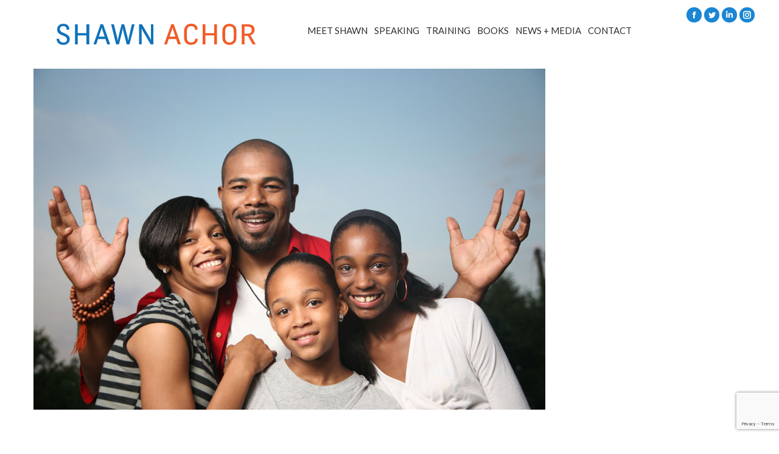

--- FILE ---
content_type: text/html; charset=UTF-8
request_url: https://www.shawnachor.com/project/us-news-and-world-report-dolphin-parenting-raising-kids-to-be-smart-and-happy-move-over-tiger-mom-meet-dolphin-dad/
body_size: 15626
content:
<!DOCTYPE html>
<!--[if !(IE 6) | !(IE 7) | !(IE 8)  ]><!-->
<html lang="en-US" class="no-js">
<!--<![endif]-->
<head>
	<meta charset="UTF-8" />
		<meta name="viewport" content="width=device-width, initial-scale=1, maximum-scale=1, user-scalable=0">
		<meta name="theme-color" content="#1b86d3"/>	<link rel="profile" href="https://gmpg.org/xfn/11" />
	<title>US NEWS AND WORLD REPORT: Dolphin Parenting: Raising Kids to Be Smart and Happy &#8211; Move over tiger mom. Meet dolphin dad. &#8211; Shawn Achor</title>
<meta name='robots' content='max-image-preview:large' />
<link rel='dns-prefetch' href='//www.shawnachor.com' />
<link rel='dns-prefetch' href='//www.google.com' />
<link rel='dns-prefetch' href='//fonts.googleapis.com' />
<link rel="alternate" type="application/rss+xml" title="Shawn Achor &raquo; Feed" href="https://www.shawnachor.com/feed/" />
<link rel="alternate" type="application/rss+xml" title="Shawn Achor &raquo; Comments Feed" href="https://www.shawnachor.com/comments/feed/" />
<link rel="alternate" title="oEmbed (JSON)" type="application/json+oembed" href="https://www.shawnachor.com/wp-json/oembed/1.0/embed?url=https%3A%2F%2Fwww.shawnachor.com%2Fproject%2Fus-news-and-world-report-dolphin-parenting-raising-kids-to-be-smart-and-happy-move-over-tiger-mom-meet-dolphin-dad%2F" />
<link rel="alternate" title="oEmbed (XML)" type="text/xml+oembed" href="https://www.shawnachor.com/wp-json/oembed/1.0/embed?url=https%3A%2F%2Fwww.shawnachor.com%2Fproject%2Fus-news-and-world-report-dolphin-parenting-raising-kids-to-be-smart-and-happy-move-over-tiger-mom-meet-dolphin-dad%2F&#038;format=xml" />
<style id='wp-img-auto-sizes-contain-inline-css' type='text/css'>
img:is([sizes=auto i],[sizes^="auto," i]){contain-intrinsic-size:3000px 1500px}
/*# sourceURL=wp-img-auto-sizes-contain-inline-css */
</style>
<style id='wp-emoji-styles-inline-css' type='text/css'>

	img.wp-smiley, img.emoji {
		display: inline !important;
		border: none !important;
		box-shadow: none !important;
		height: 1em !important;
		width: 1em !important;
		margin: 0 0.07em !important;
		vertical-align: -0.1em !important;
		background: none !important;
		padding: 0 !important;
	}
/*# sourceURL=wp-emoji-styles-inline-css */
</style>
<style id='wp-block-library-inline-css' type='text/css'>
:root{--wp-block-synced-color:#7a00df;--wp-block-synced-color--rgb:122,0,223;--wp-bound-block-color:var(--wp-block-synced-color);--wp-editor-canvas-background:#ddd;--wp-admin-theme-color:#007cba;--wp-admin-theme-color--rgb:0,124,186;--wp-admin-theme-color-darker-10:#006ba1;--wp-admin-theme-color-darker-10--rgb:0,107,160.5;--wp-admin-theme-color-darker-20:#005a87;--wp-admin-theme-color-darker-20--rgb:0,90,135;--wp-admin-border-width-focus:2px}@media (min-resolution:192dpi){:root{--wp-admin-border-width-focus:1.5px}}.wp-element-button{cursor:pointer}:root .has-very-light-gray-background-color{background-color:#eee}:root .has-very-dark-gray-background-color{background-color:#313131}:root .has-very-light-gray-color{color:#eee}:root .has-very-dark-gray-color{color:#313131}:root .has-vivid-green-cyan-to-vivid-cyan-blue-gradient-background{background:linear-gradient(135deg,#00d084,#0693e3)}:root .has-purple-crush-gradient-background{background:linear-gradient(135deg,#34e2e4,#4721fb 50%,#ab1dfe)}:root .has-hazy-dawn-gradient-background{background:linear-gradient(135deg,#faaca8,#dad0ec)}:root .has-subdued-olive-gradient-background{background:linear-gradient(135deg,#fafae1,#67a671)}:root .has-atomic-cream-gradient-background{background:linear-gradient(135deg,#fdd79a,#004a59)}:root .has-nightshade-gradient-background{background:linear-gradient(135deg,#330968,#31cdcf)}:root .has-midnight-gradient-background{background:linear-gradient(135deg,#020381,#2874fc)}:root{--wp--preset--font-size--normal:16px;--wp--preset--font-size--huge:42px}.has-regular-font-size{font-size:1em}.has-larger-font-size{font-size:2.625em}.has-normal-font-size{font-size:var(--wp--preset--font-size--normal)}.has-huge-font-size{font-size:var(--wp--preset--font-size--huge)}.has-text-align-center{text-align:center}.has-text-align-left{text-align:left}.has-text-align-right{text-align:right}.has-fit-text{white-space:nowrap!important}#end-resizable-editor-section{display:none}.aligncenter{clear:both}.items-justified-left{justify-content:flex-start}.items-justified-center{justify-content:center}.items-justified-right{justify-content:flex-end}.items-justified-space-between{justify-content:space-between}.screen-reader-text{border:0;clip-path:inset(50%);height:1px;margin:-1px;overflow:hidden;padding:0;position:absolute;width:1px;word-wrap:normal!important}.screen-reader-text:focus{background-color:#ddd;clip-path:none;color:#444;display:block;font-size:1em;height:auto;left:5px;line-height:normal;padding:15px 23px 14px;text-decoration:none;top:5px;width:auto;z-index:100000}html :where(.has-border-color){border-style:solid}html :where([style*=border-top-color]){border-top-style:solid}html :where([style*=border-right-color]){border-right-style:solid}html :where([style*=border-bottom-color]){border-bottom-style:solid}html :where([style*=border-left-color]){border-left-style:solid}html :where([style*=border-width]){border-style:solid}html :where([style*=border-top-width]){border-top-style:solid}html :where([style*=border-right-width]){border-right-style:solid}html :where([style*=border-bottom-width]){border-bottom-style:solid}html :where([style*=border-left-width]){border-left-style:solid}html :where(img[class*=wp-image-]){height:auto;max-width:100%}:where(figure){margin:0 0 1em}html :where(.is-position-sticky){--wp-admin--admin-bar--position-offset:var(--wp-admin--admin-bar--height,0px)}@media screen and (max-width:600px){html :where(.is-position-sticky){--wp-admin--admin-bar--position-offset:0px}}

/*# sourceURL=wp-block-library-inline-css */
</style><style id='global-styles-inline-css' type='text/css'>
:root{--wp--preset--aspect-ratio--square: 1;--wp--preset--aspect-ratio--4-3: 4/3;--wp--preset--aspect-ratio--3-4: 3/4;--wp--preset--aspect-ratio--3-2: 3/2;--wp--preset--aspect-ratio--2-3: 2/3;--wp--preset--aspect-ratio--16-9: 16/9;--wp--preset--aspect-ratio--9-16: 9/16;--wp--preset--color--black: #000000;--wp--preset--color--cyan-bluish-gray: #abb8c3;--wp--preset--color--white: #FFF;--wp--preset--color--pale-pink: #f78da7;--wp--preset--color--vivid-red: #cf2e2e;--wp--preset--color--luminous-vivid-orange: #ff6900;--wp--preset--color--luminous-vivid-amber: #fcb900;--wp--preset--color--light-green-cyan: #7bdcb5;--wp--preset--color--vivid-green-cyan: #00d084;--wp--preset--color--pale-cyan-blue: #8ed1fc;--wp--preset--color--vivid-cyan-blue: #0693e3;--wp--preset--color--vivid-purple: #9b51e0;--wp--preset--color--accent: #1b86d3;--wp--preset--color--dark-gray: #111;--wp--preset--color--light-gray: #767676;--wp--preset--gradient--vivid-cyan-blue-to-vivid-purple: linear-gradient(135deg,rgb(6,147,227) 0%,rgb(155,81,224) 100%);--wp--preset--gradient--light-green-cyan-to-vivid-green-cyan: linear-gradient(135deg,rgb(122,220,180) 0%,rgb(0,208,130) 100%);--wp--preset--gradient--luminous-vivid-amber-to-luminous-vivid-orange: linear-gradient(135deg,rgb(252,185,0) 0%,rgb(255,105,0) 100%);--wp--preset--gradient--luminous-vivid-orange-to-vivid-red: linear-gradient(135deg,rgb(255,105,0) 0%,rgb(207,46,46) 100%);--wp--preset--gradient--very-light-gray-to-cyan-bluish-gray: linear-gradient(135deg,rgb(238,238,238) 0%,rgb(169,184,195) 100%);--wp--preset--gradient--cool-to-warm-spectrum: linear-gradient(135deg,rgb(74,234,220) 0%,rgb(151,120,209) 20%,rgb(207,42,186) 40%,rgb(238,44,130) 60%,rgb(251,105,98) 80%,rgb(254,248,76) 100%);--wp--preset--gradient--blush-light-purple: linear-gradient(135deg,rgb(255,206,236) 0%,rgb(152,150,240) 100%);--wp--preset--gradient--blush-bordeaux: linear-gradient(135deg,rgb(254,205,165) 0%,rgb(254,45,45) 50%,rgb(107,0,62) 100%);--wp--preset--gradient--luminous-dusk: linear-gradient(135deg,rgb(255,203,112) 0%,rgb(199,81,192) 50%,rgb(65,88,208) 100%);--wp--preset--gradient--pale-ocean: linear-gradient(135deg,rgb(255,245,203) 0%,rgb(182,227,212) 50%,rgb(51,167,181) 100%);--wp--preset--gradient--electric-grass: linear-gradient(135deg,rgb(202,248,128) 0%,rgb(113,206,126) 100%);--wp--preset--gradient--midnight: linear-gradient(135deg,rgb(2,3,129) 0%,rgb(40,116,252) 100%);--wp--preset--font-size--small: 13px;--wp--preset--font-size--medium: 20px;--wp--preset--font-size--large: 36px;--wp--preset--font-size--x-large: 42px;--wp--preset--spacing--20: 0.44rem;--wp--preset--spacing--30: 0.67rem;--wp--preset--spacing--40: 1rem;--wp--preset--spacing--50: 1.5rem;--wp--preset--spacing--60: 2.25rem;--wp--preset--spacing--70: 3.38rem;--wp--preset--spacing--80: 5.06rem;--wp--preset--shadow--natural: 6px 6px 9px rgba(0, 0, 0, 0.2);--wp--preset--shadow--deep: 12px 12px 50px rgba(0, 0, 0, 0.4);--wp--preset--shadow--sharp: 6px 6px 0px rgba(0, 0, 0, 0.2);--wp--preset--shadow--outlined: 6px 6px 0px -3px rgb(255, 255, 255), 6px 6px rgb(0, 0, 0);--wp--preset--shadow--crisp: 6px 6px 0px rgb(0, 0, 0);}:where(.is-layout-flex){gap: 0.5em;}:where(.is-layout-grid){gap: 0.5em;}body .is-layout-flex{display: flex;}.is-layout-flex{flex-wrap: wrap;align-items: center;}.is-layout-flex > :is(*, div){margin: 0;}body .is-layout-grid{display: grid;}.is-layout-grid > :is(*, div){margin: 0;}:where(.wp-block-columns.is-layout-flex){gap: 2em;}:where(.wp-block-columns.is-layout-grid){gap: 2em;}:where(.wp-block-post-template.is-layout-flex){gap: 1.25em;}:where(.wp-block-post-template.is-layout-grid){gap: 1.25em;}.has-black-color{color: var(--wp--preset--color--black) !important;}.has-cyan-bluish-gray-color{color: var(--wp--preset--color--cyan-bluish-gray) !important;}.has-white-color{color: var(--wp--preset--color--white) !important;}.has-pale-pink-color{color: var(--wp--preset--color--pale-pink) !important;}.has-vivid-red-color{color: var(--wp--preset--color--vivid-red) !important;}.has-luminous-vivid-orange-color{color: var(--wp--preset--color--luminous-vivid-orange) !important;}.has-luminous-vivid-amber-color{color: var(--wp--preset--color--luminous-vivid-amber) !important;}.has-light-green-cyan-color{color: var(--wp--preset--color--light-green-cyan) !important;}.has-vivid-green-cyan-color{color: var(--wp--preset--color--vivid-green-cyan) !important;}.has-pale-cyan-blue-color{color: var(--wp--preset--color--pale-cyan-blue) !important;}.has-vivid-cyan-blue-color{color: var(--wp--preset--color--vivid-cyan-blue) !important;}.has-vivid-purple-color{color: var(--wp--preset--color--vivid-purple) !important;}.has-black-background-color{background-color: var(--wp--preset--color--black) !important;}.has-cyan-bluish-gray-background-color{background-color: var(--wp--preset--color--cyan-bluish-gray) !important;}.has-white-background-color{background-color: var(--wp--preset--color--white) !important;}.has-pale-pink-background-color{background-color: var(--wp--preset--color--pale-pink) !important;}.has-vivid-red-background-color{background-color: var(--wp--preset--color--vivid-red) !important;}.has-luminous-vivid-orange-background-color{background-color: var(--wp--preset--color--luminous-vivid-orange) !important;}.has-luminous-vivid-amber-background-color{background-color: var(--wp--preset--color--luminous-vivid-amber) !important;}.has-light-green-cyan-background-color{background-color: var(--wp--preset--color--light-green-cyan) !important;}.has-vivid-green-cyan-background-color{background-color: var(--wp--preset--color--vivid-green-cyan) !important;}.has-pale-cyan-blue-background-color{background-color: var(--wp--preset--color--pale-cyan-blue) !important;}.has-vivid-cyan-blue-background-color{background-color: var(--wp--preset--color--vivid-cyan-blue) !important;}.has-vivid-purple-background-color{background-color: var(--wp--preset--color--vivid-purple) !important;}.has-black-border-color{border-color: var(--wp--preset--color--black) !important;}.has-cyan-bluish-gray-border-color{border-color: var(--wp--preset--color--cyan-bluish-gray) !important;}.has-white-border-color{border-color: var(--wp--preset--color--white) !important;}.has-pale-pink-border-color{border-color: var(--wp--preset--color--pale-pink) !important;}.has-vivid-red-border-color{border-color: var(--wp--preset--color--vivid-red) !important;}.has-luminous-vivid-orange-border-color{border-color: var(--wp--preset--color--luminous-vivid-orange) !important;}.has-luminous-vivid-amber-border-color{border-color: var(--wp--preset--color--luminous-vivid-amber) !important;}.has-light-green-cyan-border-color{border-color: var(--wp--preset--color--light-green-cyan) !important;}.has-vivid-green-cyan-border-color{border-color: var(--wp--preset--color--vivid-green-cyan) !important;}.has-pale-cyan-blue-border-color{border-color: var(--wp--preset--color--pale-cyan-blue) !important;}.has-vivid-cyan-blue-border-color{border-color: var(--wp--preset--color--vivid-cyan-blue) !important;}.has-vivid-purple-border-color{border-color: var(--wp--preset--color--vivid-purple) !important;}.has-vivid-cyan-blue-to-vivid-purple-gradient-background{background: var(--wp--preset--gradient--vivid-cyan-blue-to-vivid-purple) !important;}.has-light-green-cyan-to-vivid-green-cyan-gradient-background{background: var(--wp--preset--gradient--light-green-cyan-to-vivid-green-cyan) !important;}.has-luminous-vivid-amber-to-luminous-vivid-orange-gradient-background{background: var(--wp--preset--gradient--luminous-vivid-amber-to-luminous-vivid-orange) !important;}.has-luminous-vivid-orange-to-vivid-red-gradient-background{background: var(--wp--preset--gradient--luminous-vivid-orange-to-vivid-red) !important;}.has-very-light-gray-to-cyan-bluish-gray-gradient-background{background: var(--wp--preset--gradient--very-light-gray-to-cyan-bluish-gray) !important;}.has-cool-to-warm-spectrum-gradient-background{background: var(--wp--preset--gradient--cool-to-warm-spectrum) !important;}.has-blush-light-purple-gradient-background{background: var(--wp--preset--gradient--blush-light-purple) !important;}.has-blush-bordeaux-gradient-background{background: var(--wp--preset--gradient--blush-bordeaux) !important;}.has-luminous-dusk-gradient-background{background: var(--wp--preset--gradient--luminous-dusk) !important;}.has-pale-ocean-gradient-background{background: var(--wp--preset--gradient--pale-ocean) !important;}.has-electric-grass-gradient-background{background: var(--wp--preset--gradient--electric-grass) !important;}.has-midnight-gradient-background{background: var(--wp--preset--gradient--midnight) !important;}.has-small-font-size{font-size: var(--wp--preset--font-size--small) !important;}.has-medium-font-size{font-size: var(--wp--preset--font-size--medium) !important;}.has-large-font-size{font-size: var(--wp--preset--font-size--large) !important;}.has-x-large-font-size{font-size: var(--wp--preset--font-size--x-large) !important;}
/*# sourceURL=global-styles-inline-css */
</style>

<style id='classic-theme-styles-inline-css' type='text/css'>
/*! This file is auto-generated */
.wp-block-button__link{color:#fff;background-color:#32373c;border-radius:9999px;box-shadow:none;text-decoration:none;padding:calc(.667em + 2px) calc(1.333em + 2px);font-size:1.125em}.wp-block-file__button{background:#32373c;color:#fff;text-decoration:none}
/*# sourceURL=/wp-includes/css/classic-themes.min.css */
</style>
<link rel='stylesheet' id='contact-form-7-css' href='https://www.shawnachor.com/wp-content/plugins/contact-form-7/includes/css/styles.css?ver=5.7.6' type='text/css' media='all' />
<link rel='stylesheet' id='the7-font-css' href='https://www.shawnachor.com/wp-content/themes/dt-the7/fonts/icomoon-the7-font/icomoon-the7-font.min.css?ver=11.7.0.1' type='text/css' media='all' />
<link rel='stylesheet' id='the7-awesome-fonts-css' href='https://www.shawnachor.com/wp-content/themes/dt-the7/fonts/FontAwesome/css/all.min.css?ver=11.7.0.1' type='text/css' media='all' />
<link rel='stylesheet' id='the7-awesome-fonts-back-css' href='https://www.shawnachor.com/wp-content/themes/dt-the7/fonts/FontAwesome/back-compat.min.css?ver=11.7.0.1' type='text/css' media='all' />
<link rel='stylesheet' id='the7-Defaults-css' href='https://www.shawnachor.com/wp-content/uploads/smile_fonts/Defaults/Defaults.css?ver=6.9' type='text/css' media='all' />
<link rel='stylesheet' id='dt-web-fonts-css' href='https://fonts.googleapis.com/css?family=Lato:400,600,700%7CRoboto:400,600,700%7CNoto+Serif:400,600,700%7CPT+Sans:400,600,700' type='text/css' media='all' />
<link rel='stylesheet' id='dt-main-css' href='https://www.shawnachor.com/wp-content/themes/dt-the7/css/main.min.css?ver=11.7.0.1' type='text/css' media='all' />
<style id='dt-main-inline-css' type='text/css'>
body #load {
  display: block;
  height: 100%;
  overflow: hidden;
  position: fixed;
  width: 100%;
  z-index: 9901;
  opacity: 1;
  visibility: visible;
  transition: all .35s ease-out;
}
.load-wrap {
  width: 100%;
  height: 100%;
  background-position: center center;
  background-repeat: no-repeat;
  text-align: center;
  display: -ms-flexbox;
  display: -ms-flex;
  display: flex;
  -ms-align-items: center;
  -ms-flex-align: center;
  align-items: center;
  -ms-flex-flow: column wrap;
  flex-flow: column wrap;
  -ms-flex-pack: center;
  -ms-justify-content: center;
  justify-content: center;
}
.load-wrap > svg {
  position: absolute;
  top: 50%;
  left: 50%;
  transform: translate(-50%,-50%);
}
#load {
  background: var(--the7-elementor-beautiful-loading-bg,#ffffff);
  --the7-beautiful-spinner-color2: var(--the7-beautiful-spinner-color,#2f2f30);
}

/*# sourceURL=dt-main-inline-css */
</style>
<link rel='stylesheet' id='the7-custom-scrollbar-css' href='https://www.shawnachor.com/wp-content/themes/dt-the7/lib/custom-scrollbar/custom-scrollbar.min.css?ver=11.7.0.1' type='text/css' media='all' />
<link rel='stylesheet' id='the7-wpbakery-css' href='https://www.shawnachor.com/wp-content/themes/dt-the7/css/wpbakery.min.css?ver=11.7.0.1' type='text/css' media='all' />
<link rel='stylesheet' id='the7-core-css' href='https://www.shawnachor.com/wp-content/plugins/dt-the7-core/assets/css/post-type.min.css?ver=2.7.4' type='text/css' media='all' />
<link rel='stylesheet' id='the7-css-vars-css' href='https://www.shawnachor.com/wp-content/uploads/the7-css/css-vars.css?ver=040105d94899' type='text/css' media='all' />
<link rel='stylesheet' id='dt-custom-css' href='https://www.shawnachor.com/wp-content/uploads/the7-css/custom.css?ver=040105d94899' type='text/css' media='all' />
<link rel='stylesheet' id='dt-media-css' href='https://www.shawnachor.com/wp-content/uploads/the7-css/media.css?ver=040105d94899' type='text/css' media='all' />
<link rel='stylesheet' id='the7-mega-menu-css' href='https://www.shawnachor.com/wp-content/uploads/the7-css/mega-menu.css?ver=040105d94899' type='text/css' media='all' />
<link rel='stylesheet' id='the7-elements-albums-portfolio-css' href='https://www.shawnachor.com/wp-content/uploads/the7-css/the7-elements-albums-portfolio.css?ver=040105d94899' type='text/css' media='all' />
<link rel='stylesheet' id='the7-elements-css' href='https://www.shawnachor.com/wp-content/uploads/the7-css/post-type-dynamic.css?ver=040105d94899' type='text/css' media='all' />
<link rel='stylesheet' id='style-css' href='https://www.shawnachor.com/wp-content/themes/goodthinkinc/style.css?ver=11.7.0.1' type='text/css' media='all' />
<script type="text/javascript" src="https://www.shawnachor.com/wp-includes/js/jquery/jquery.min.js?ver=3.7.1" id="jquery-core-js"></script>
<script type="text/javascript" src="https://www.shawnachor.com/wp-includes/js/jquery/jquery-migrate.min.js?ver=3.4.1" id="jquery-migrate-js"></script>
<script type="text/javascript" id="dt-above-fold-js-extra">
/* <![CDATA[ */
var dtLocal = {"themeUrl":"https://www.shawnachor.com/wp-content/themes/dt-the7","passText":"To view this protected post, enter the password below:","moreButtonText":{"loading":"Loading...","loadMore":"Load more"},"postID":"1693","ajaxurl":"https://www.shawnachor.com/wp-admin/admin-ajax.php","REST":{"baseUrl":"https://www.shawnachor.com/wp-json/the7/v1","endpoints":{"sendMail":"/send-mail"}},"contactMessages":{"required":"One or more fields have an error. Please check and try again.","terms":"Please accept the privacy policy.","fillTheCaptchaError":"Please, fill the captcha."},"captchaSiteKey":"","ajaxNonce":"3eff268379","pageData":"","themeSettings":{"smoothScroll":"off","lazyLoading":false,"desktopHeader":{"height":5},"ToggleCaptionEnabled":"disabled","ToggleCaption":"Navigation","floatingHeader":{"showAfter":150,"showMenu":false,"height":60,"logo":{"showLogo":true,"html":"","url":"https://www.shawnachor.com/"}},"topLine":{"floatingTopLine":{"logo":{"showLogo":false,"html":""}}},"mobileHeader":{"firstSwitchPoint":1160,"secondSwitchPoint":600,"firstSwitchPointHeight":60,"secondSwitchPointHeight":60,"mobileToggleCaptionEnabled":"disabled","mobileToggleCaption":"Menu"},"stickyMobileHeaderFirstSwitch":{"logo":{"html":"\u003Cimg class=\" preload-me\" src=\"https://www.shawnachor.com/wp-content/uploads/2020/11/SA_Logo-01.png\" srcset=\"https://www.shawnachor.com/wp-content/uploads/2020/11/SA_Logo-01.png 433w\" width=\"433\" height=\"73\"   sizes=\"433px\" alt=\"Shawn Achor\" /\u003E"}},"stickyMobileHeaderSecondSwitch":{"logo":{"html":"\u003Cimg class=\" preload-me\" src=\"https://www.shawnachor.com/wp-content/uploads/2020/11/SA_Logo-01.png\" srcset=\"https://www.shawnachor.com/wp-content/uploads/2020/11/SA_Logo-01.png 433w\" width=\"433\" height=\"73\"   sizes=\"433px\" alt=\"Shawn Achor\" /\u003E"}},"sidebar":{"switchPoint":970},"boxedWidth":"1280px"},"VCMobileScreenWidth":"768"};
var dtShare = {"shareButtonText":{"facebook":"Share on Facebook","twitter":"Tweet","pinterest":"Pin it","linkedin":"Share on Linkedin","whatsapp":"Share on Whatsapp"},"overlayOpacity":"85"};
//# sourceURL=dt-above-fold-js-extra
/* ]]> */
</script>
<script type="text/javascript" src="https://www.shawnachor.com/wp-content/themes/dt-the7/js/above-the-fold.min.js?ver=11.7.0.1" id="dt-above-fold-js"></script>
<link rel="https://api.w.org/" href="https://www.shawnachor.com/wp-json/" /><link rel="alternate" title="JSON" type="application/json" href="https://www.shawnachor.com/wp-json/wp/v2/dt_portfolio/1693" /><link rel="EditURI" type="application/rsd+xml" title="RSD" href="https://www.shawnachor.com/xmlrpc.php?rsd" />
<meta name="generator" content="WordPress 6.9" />
<link rel="canonical" href="https://www.shawnachor.com/project/us-news-and-world-report-dolphin-parenting-raising-kids-to-be-smart-and-happy-move-over-tiger-mom-meet-dolphin-dad/" />
<link rel='shortlink' href='https://www.shawnachor.com/?p=1693' />
<meta property="og:site_name" content="Shawn Achor" />
<meta property="og:title" content="US NEWS AND WORLD REPORT: Dolphin Parenting: Raising Kids to Be Smart and Happy &#8211; Move over tiger mom. Meet dolphin dad." />
<meta property="og:description" content="Rachel Pomerance Berl | August 1, 2013 If there&#8217;s one topic that can fuel the range and fire of human emotion, it&#8217;s parenting. There&#8217;s zealotry in the quest to correct and preserve teachings of past generations, profess the rectitude of a chosen parenting style and defend against the readily exchanged judgment about how to win or&hellip;" />
<meta property="og:image" content="https://www.shawnachor.com/wp-content/uploads/2014/06/family_smile_afAmerican.jpg" />
<meta property="og:url" content="https://www.shawnachor.com/project/us-news-and-world-report-dolphin-parenting-raising-kids-to-be-smart-and-happy-move-over-tiger-mom-meet-dolphin-dad/" />
<meta property="og:type" content="article" />
<meta name="generator" content="Powered by WPBakery Page Builder - drag and drop page builder for WordPress."/>
<script type="text/javascript" id="the7-loader-script">
document.addEventListener("DOMContentLoaded", function(event) {
	var load = document.getElementById("load");
	if(!load.classList.contains('loader-removed')){
		var removeLoading = setTimeout(function() {
			load.className += " loader-removed";
		}, 300);
	}
});
</script>
		<link rel="icon" href="https://www.shawnachor.com/wp-content/uploads/2020/11/SA_favicon.svg" type="" sizes="16x16"/><link rel="icon" href="https://www.shawnachor.com/wp-content/uploads/2020/11/SA_favicon.svg" type="" sizes="32x32"/><noscript><style> .wpb_animate_when_almost_visible { opacity: 1; }</style></noscript>
<!-- Google tag (gtag.js) -->
<script async src="https://www.googletagmanager.com/gtag/js?id=G-5D51YESN5Z"></script>
<script>
  window.dataLayer = window.dataLayer || [];
  function gtag(){dataLayer.push(arguments);}
  gtag('js', new Date());

  gtag('config', 'G-5D51YESN5Z');
</script>
</head>
<body id="the7-body" class="wp-singular dt_portfolio-template-default single single-portfolio postid-1693 wp-embed-responsive wp-theme-dt-the7 wp-child-theme-goodthinkinc the7-core-ver-2.7.4 no-comments dt-responsive-on right-mobile-menu-close-icon ouside-menu-close-icon mobile-hamburger-close-bg-enable mobile-hamburger-close-bg-hover-enable  fade-medium-mobile-menu-close-icon fade-small-menu-close-icon srcset-enabled btn-flat custom-btn-color custom-btn-hover-color top-header first-switch-logo-left first-switch-menu-right second-switch-logo-left second-switch-menu-right layzr-loading-on no-avatars popup-message-style the7-ver-11.7.0.1 dt-fa-compatibility wpb-js-composer js-comp-ver-6.13.0 vc_responsive">
<!-- The7 11.7.0.1 -->
<div id="load" class="ring-loader">
	<div class="load-wrap">
<style type="text/css">
    .the7-spinner {
        width: 72px;
        height: 72px;
        position: relative;
    }
    .the7-spinner > div {
        border-radius: 50%;
        width: 9px;
        left: 0;
        box-sizing: border-box;
        display: block;
        position: absolute;
        border: 9px solid #fff;
        width: 72px;
        height: 72px;
    }
    .the7-spinner-ring-bg{
        opacity: 0.25;
    }
    div.the7-spinner-ring {
        animation: spinner-animation 0.8s cubic-bezier(1, 1, 1, 1) infinite;
        border-color:var(--the7-beautiful-spinner-color2) transparent transparent transparent;
    }

    @keyframes spinner-animation{
        from{
            transform: rotate(0deg);
        }
        to {
            transform: rotate(360deg);
        }
    }
</style>

<div class="the7-spinner">
    <div class="the7-spinner-ring-bg"></div>
    <div class="the7-spinner-ring"></div>
</div></div>
</div>
<div id="page" >
	<a class="skip-link screen-reader-text" href="#content">Skip to content</a>

<div class="masthead inline-header center widgets surround shadow-mobile-header-decoration small-mobile-menu-icon mobile-menu-icon-bg-on mobile-menu-icon-hover-bg-on dt-parent-menu-clickable show-sub-menu-on-hover"  role="banner">

	<div class="top-bar top-bar-line-hide">
	<div class="top-bar-bg" ></div>
	<div class="mini-widgets left-widgets"></div><div class="right-widgets mini-widgets"><div class="soc-ico show-on-desktop in-top-bar-right in-menu-second-switch accent-bg disabled-border border-off hover-custom-bg hover-disabled-border  hover-border-off"><a title="Facebook page opens in new window" href="https://www.facebook.com/shawnachor" target="_blank" class="facebook"><span class="soc-font-icon"></span><span class="screen-reader-text">Facebook page opens in new window</span></a><a title="Twitter page opens in new window" href="https://www.twitter.com/shawnachor" target="_blank" class="twitter"><span class="soc-font-icon"></span><span class="screen-reader-text">Twitter page opens in new window</span></a><a title="Linkedin page opens in new window" href="https://www.linkedin.com/in/shawnachor" target="_blank" class="linkedin"><span class="soc-font-icon"></span><span class="screen-reader-text">Linkedin page opens in new window</span></a><a title="Instagram page opens in new window" href="https://www.instagram.com/shawnachor/" target="_blank" class="instagram"><span class="soc-font-icon"></span><span class="screen-reader-text">Instagram page opens in new window</span></a></div></div></div>

	<header class="header-bar">

		<div class="branding">
	<div id="site-title" class="assistive-text">Shawn Achor</div>
	<div id="site-description" class="assistive-text">Bringing the science of happiness to life</div>
	<a class="" href="https://www.shawnachor.com/"><img class=" preload-me" src="https://www.shawnachor.com/wp-content/uploads/2020/11/SA_Logo-01.png" srcset="https://www.shawnachor.com/wp-content/uploads/2020/11/SA_Logo-01.png 433w" width="433" height="73"   sizes="433px" alt="Shawn Achor" /></a></div>

		<ul id="primary-menu" class="main-nav underline-decoration upwards-line outside-item-remove-margin"><li class="menu-item menu-item-type-post_type menu-item-object-page menu-item-3389 first depth-0"><a href='https://www.shawnachor.com/meet-shawn/' data-level='1'><span class="menu-item-text"><span class="menu-text">Meet Shawn</span></span></a></li> <li class="menu-item menu-item-type-post_type menu-item-object-page menu-item-4081 depth-0"><a href='https://www.shawnachor.com/speaking/' data-level='1'><span class="menu-item-text"><span class="menu-text">Speaking</span></span></a></li> <li class="menu-item menu-item-type-post_type menu-item-object-page menu-item-1062 depth-0"><a href='https://www.shawnachor.com/orange-frog/' data-level='1'><span class="menu-item-text"><span class="menu-text">Training</span></span></a></li> <li class="menu-item menu-item-type-post_type menu-item-object-page menu-item-has-children menu-item-3443 has-children depth-0"><a href='https://www.shawnachor.com/books/' data-level='1'><span class="menu-item-text"><span class="menu-text">Books</span></span></a><ul class="sub-nav"><li class="menu-item menu-item-type-post_type menu-item-object-page menu-item-3518 first depth-1"><a href='https://www.shawnachor.com/books/big-potential/' data-level='2'><span class="menu-item-text"><span class="menu-text">Big Potential</span></span></a></li> <li class="menu-item menu-item-type-post_type menu-item-object-page menu-item-1424 depth-1"><a href='https://www.shawnachor.com/books/before-happiness/' data-level='2'><span class="menu-item-text"><span class="menu-text">Before Happiness</span></span></a></li> <li class="menu-item menu-item-type-post_type menu-item-object-page menu-item-1425 depth-1"><a href='https://www.shawnachor.com/books/happiness-advantage/' data-level='2'><span class="menu-item-text"><span class="menu-text">The Happiness Advantage</span></span></a></li> <li class="menu-item menu-item-type-custom menu-item-object-custom menu-item-4076 depth-1"><a href='http://makeasharksmile.com' data-level='2'><span class="menu-item-text"><span class="menu-text">How to Make a Shark Smile</span></span></a></li> <li class="menu-item menu-item-type-custom menu-item-object-custom menu-item-1455 depth-1"><a href='http://orangefrogbook.com' target='_blank' data-level='2'><i class="fa fa-external-link"></i><span class="menu-item-text"><span class="menu-text">The Orange Frog</span></span></a></li> </ul></li> <li class="menu-item menu-item-type-post_type menu-item-object-page menu-item-has-children menu-item-3450 has-children depth-0"><a href='https://www.shawnachor.com/news/' data-level='1'><span class="menu-item-text"><span class="menu-text">News + Media</span></span></a><ul class="sub-nav"><li class="menu-item menu-item-type-post_type menu-item-object-page menu-item-3451 first depth-1"><a href='https://www.shawnachor.com/news/' data-level='2'><span class="menu-item-text"><span class="menu-text">News</span></span></a></li> <li class="menu-item menu-item-type-post_type menu-item-object-page menu-item-3447 depth-1"><a href='https://www.shawnachor.com/media/' data-level='2'><span class="menu-item-text"><span class="menu-text">Videos</span></span></a></li> </ul></li> <li class="menu-item menu-item-type-custom menu-item-object-custom menu-item-has-children menu-item-2659 last has-children depth-0"><a href='#' data-level='1'><span class="menu-item-text"><span class="menu-text">Contact</span></span></a><ul class="sub-nav"><li class="menu-item menu-item-type-post_type menu-item-object-page menu-item-4014 first depth-1"><a href='https://www.shawnachor.com/contact/speaking-inquiries/' data-level='2'><span class="menu-item-text"><span class="menu-text">Speaking Inquiries</span></span></a></li> </ul></li> </ul>
		
	</header>

</div>
<div role="navigation" class="dt-mobile-header mobile-menu-show-divider">
	<div class="dt-close-mobile-menu-icon"><div class="close-line-wrap"><span class="close-line"></span><span class="close-line"></span><span class="close-line"></span></div></div>	<ul id="mobile-menu" class="mobile-main-nav">
		<li class="menu-item menu-item-type-post_type menu-item-object-page menu-item-3389 first depth-0"><a href='https://www.shawnachor.com/meet-shawn/' data-level='1'><span class="menu-item-text"><span class="menu-text">Meet Shawn</span></span></a></li> <li class="menu-item menu-item-type-post_type menu-item-object-page menu-item-4081 depth-0"><a href='https://www.shawnachor.com/speaking/' data-level='1'><span class="menu-item-text"><span class="menu-text">Speaking</span></span></a></li> <li class="menu-item menu-item-type-post_type menu-item-object-page menu-item-1062 depth-0"><a href='https://www.shawnachor.com/orange-frog/' data-level='1'><span class="menu-item-text"><span class="menu-text">Training</span></span></a></li> <li class="menu-item menu-item-type-post_type menu-item-object-page menu-item-has-children menu-item-3443 has-children depth-0"><a href='https://www.shawnachor.com/books/' data-level='1'><span class="menu-item-text"><span class="menu-text">Books</span></span></a><ul class="sub-nav"><li class="menu-item menu-item-type-post_type menu-item-object-page menu-item-3518 first depth-1"><a href='https://www.shawnachor.com/books/big-potential/' data-level='2'><span class="menu-item-text"><span class="menu-text">Big Potential</span></span></a></li> <li class="menu-item menu-item-type-post_type menu-item-object-page menu-item-1424 depth-1"><a href='https://www.shawnachor.com/books/before-happiness/' data-level='2'><span class="menu-item-text"><span class="menu-text">Before Happiness</span></span></a></li> <li class="menu-item menu-item-type-post_type menu-item-object-page menu-item-1425 depth-1"><a href='https://www.shawnachor.com/books/happiness-advantage/' data-level='2'><span class="menu-item-text"><span class="menu-text">The Happiness Advantage</span></span></a></li> <li class="menu-item menu-item-type-custom menu-item-object-custom menu-item-4076 depth-1"><a href='http://makeasharksmile.com' data-level='2'><span class="menu-item-text"><span class="menu-text">How to Make a Shark Smile</span></span></a></li> <li class="menu-item menu-item-type-custom menu-item-object-custom menu-item-1455 depth-1"><a href='http://orangefrogbook.com' target='_blank' data-level='2'><i class="fa fa-external-link"></i><span class="menu-item-text"><span class="menu-text">The Orange Frog</span></span></a></li> </ul></li> <li class="menu-item menu-item-type-post_type menu-item-object-page menu-item-has-children menu-item-3450 has-children depth-0"><a href='https://www.shawnachor.com/news/' data-level='1'><span class="menu-item-text"><span class="menu-text">News + Media</span></span></a><ul class="sub-nav"><li class="menu-item menu-item-type-post_type menu-item-object-page menu-item-3451 first depth-1"><a href='https://www.shawnachor.com/news/' data-level='2'><span class="menu-item-text"><span class="menu-text">News</span></span></a></li> <li class="menu-item menu-item-type-post_type menu-item-object-page menu-item-3447 depth-1"><a href='https://www.shawnachor.com/media/' data-level='2'><span class="menu-item-text"><span class="menu-text">Videos</span></span></a></li> </ul></li> <li class="menu-item menu-item-type-custom menu-item-object-custom menu-item-has-children menu-item-2659 last has-children depth-0"><a href='#' data-level='1'><span class="menu-item-text"><span class="menu-text">Contact</span></span></a><ul class="sub-nav"><li class="menu-item menu-item-type-post_type menu-item-object-page menu-item-4014 first depth-1"><a href='https://www.shawnachor.com/contact/speaking-inquiries/' data-level='2'><span class="menu-item-text"><span class="menu-text">Speaking Inquiries</span></span></a></li> </ul></li> 	</ul>
	<div class='mobile-mini-widgets-in-menu'></div>
</div>




<div id="main" class="sidebar-right sidebar-divider-vertical">

	
	<div class="main-gradient"></div>
	<div class="wf-wrap">
	<div class="wf-container-main">

	

			<div id="content" class="content" role="main">

				
	<article id="post-1693" class="project-post post-1693 dt_portfolio type-dt_portfolio status-publish has-post-thumbnail dt_portfolio_category-parenting dt_portfolio_category-270 description-off">

		<div class="project-slider"><div class="images-container"><img class="preload-me lazy-load aspect" src="data:image/svg+xml,%3Csvg%20xmlns%3D&#39;http%3A%2F%2Fwww.w3.org%2F2000%2Fsvg&#39;%20viewBox%3D&#39;0%200%201000%20667&#39;%2F%3E" data-src="https://www.shawnachor.com/wp-content/uploads/2014/06/family_smile_afAmerican.jpg" data-srcset="https://www.shawnachor.com/wp-content/uploads/2014/06/family_smile_afAmerican.jpg 1000w" loading="eager" style="--ratio: 1000 / 667" sizes="(max-width: 1000px) 100vw, 1000px"  alt="" width="1000" height="667"  /></div></div><div class="project-content"><p><strong>Rachel Pomerance Berl | August 1, 2013</strong></p>
<p>If there&#8217;s one topic that can fuel the range and fire of human emotion, it&#8217;s parenting. There&#8217;s zealotry in the quest to correct and preserve teachings of past generations, profess the rectitude of a chosen parenting style and defend against the readily exchanged judgment about how to win or lose at this paramount task.</p>
<p>If you already felt parental performance anxiety, Amy Chua, aka Tiger Mom, probably didn&#8217;t help matters. In her 2011 book, &#8220;Battle Hymn of the Tiger Mother,&#8221; Chua championed a take-no-prisoners approach of Chinese parenting, a term she frames not as an ethnic moniker but a traditional style, which can be summarized by the old Lexus slogan: &#8220;the relentless pursuit of perfection.&#8221; No play dates, no grades below an A, no sleepovers, no TV and voilá, her kids became successful, Chua preached.</p>
<p>They may also be depressed. Two recent studies have debunked Chua&#8217;s claims: <a href="http://psycnet.apa.org/index.cfm?fa=buy.optionToBuy&amp;id=2012-31072-001" target="_blank">In the first example</a>, researchers found that, when compared to a supportive style, tiger parenting begets children who suffer academically and emotionally; a <a href="http://www.academia.edu/2093521/Asset_and_Protective_Factors_for_Asian_American_Childrens_Mental_Health_Adjustment" target="_blank">second study </a>found that children raised by authoritarian parents struggle with depression, anxiety and social skills.</p>
<p>Instead of tiger parenting, consider dolphin parenting, says Shawn Achor, a happiness researcher. Why dolphins? They&#8217;re playful, social and intelligent, and thereby represent the attributes of successful parenting, he says.</p>
<p>Success follows happiness, Achor argues in his book, &#8220;The Happiness Advantage,&#8221; and in his widely-viewed (and laugh-out-loud funny) TED talk,&#8221;<a href="http://www.ted.com/talks/shawn_achor_the_happy_secret_to_better_work.html" target="_blank">The Happy Secret to Better Work</a>.&#8221; But to attain happiness, you first need the right perspective, he writes in his new book, &#8220;Before Happiness,&#8221; slated for release next month.</p>
<p>Over and over again, Achor illustrates how perception of reality dictates what follows. So, the best outcome hinges on the ability to see multiple, realistic opportunities and navigate among them, whether it comes to your career trajectory or your child&#8217;s SAT score.</p>
<p>In the latter, for example, Achor cites research showing that SAT scores rise and fall according to the number of test takers in the room. Why? &#8220;When we perceive there are fewer competitors, we believe there is greater likelihood of success, which results in more engagement and concentration and improved performance,&#8221; he says. The same rationale explains why a stadium with better &#8220;park factors,&#8221; such as propitious wind flow or altitude levels, could enable a baseball player to hit so many more home runs than expected. In this example, the baseball player moved to a team whose stadium boasted 28.6 percent better park factors, and yet the player far surpassed the logical advantage, batting 60 percent more home runs.</p>
<p>&#8220;What we focus on becomes our reality,&#8221; Achor writes. But to get our perspective right, we must prime ourselves, and our children, for the right angle. One tool is to remind ourselves of past accomplishments to nurture future achievements. So, for example, you might display a picture of your child clutching her debate trophy before she heads off to a big tournament.</p>
<p>A ratio of five positive interactions to every negative one is optimal to achieve a state of emotional health in which success can flourish, Achor says. Consider modeling optimism to your kids by expressing gratitude for daily happenings at the dinner table, he suggests. And don&#8217;t forget to smile – it causes a mirror reaction in others.</p>
<p>Happiness depends not on deluding ourselves about negativity, but putting it in perspective to surmount the obstacles, Achor says. It&#8217;s what he calls &#8220;rational optimism&#8221; – or what you may recognize as encouragement.</p>
<p>When it comes to parenting, that means making your child&#8217;s goals seem more within reach and the negative habit harder to persist. Want your kid to watch less TV and exercise more? Hide the remote, so it takes more effort to switch channels, and put her in sneakers so she&#8217;s ready to get moving. Or, take a cue from research, which found that as rats approached cheese, they ran more quickly through a maze to reach it. So, break up your child&#8217;s goals into smaller objectives so they seem easier to obtain.</p>
<p>And if nothing else, have fun. As a counselor to college freshmen at Harvard University for several years, Achor recalls the mentality that made so many students miserable – that happiness would follow success. Instead, enjoy the process to bring about success. Rather than wait to reward your child for finishing his homework, let him wear his favorite pajamas while he studies, or kick off the study session with a funny story.</p>
<p>&nbsp;</p>
<p>All this positive energy isn&#8217;t easy, Achor admits. The human brain &#8220;naturally scans for threats,&#8221; he says. So, even when we&#8217;re not facing a sabre-toothed tiger, we may still act like it. But we don&#8217;t have to. &#8220;While it takes more cognitive processing to be happier, the more that you do these positive habits, the more that you switch your default.&#8221; And, according to Achor, happiness is &#8220;the belief that you can change.&#8221;</p>
<p>It&#8217;s commonly said that it takes more muscles to smile than to frown. Of course, smiling gives you – and others – an instant lift. So, if you find yourself scowling at your child, try fighting gravity, and perhaps your nature, and curl your lips upward. Here&#8217;s betting your kid will smile right back. {end}</p>
<p><a href="http://health.usnews.com/health-news/health-wellness/articles/2013/08/01/dolphin-parenting-raising-kids-to-be-smart-and-happy?page=2" target="_blank">Read at US News and World Report.com</a></p>
</div><div class="single-share-box">
	<div class="share-link-description"><span class="share-link-icon"><svg version="1.1" id="Layer_1" xmlns="http://www.w3.org/2000/svg" xmlns:xlink="http://www.w3.org/1999/xlink" x="0px" y="0px" viewBox="0 0 16 16" style="enable-background:new 0 0 16 16;" xml:space="preserve"><path d="M11,2.5C11,1.1,12.1,0,13.5,0S16,1.1,16,2.5C16,3.9,14.9,5,13.5,5c-0.7,0-1.4-0.3-1.9-0.9L4.9,7.2c0.2,0.5,0.2,1,0,1.5l6.7,3.1c0.9-1,2.5-1.2,3.5-0.3s1.2,2.5,0.3,3.5s-2.5,1.2-3.5,0.3c-0.8-0.7-1.1-1.7-0.8-2.6L4.4,9.6c-0.9,1-2.5,1.2-3.5,0.3s-1.2-2.5-0.3-3.5s2.5-1.2,3.5-0.3c0.1,0.1,0.2,0.2,0.3,0.3l6.7-3.1C11,3,11,2.8,11,2.5z"/></svg></span>Share this post</div>
	<div class="share-buttons">
		<a class="facebook" href="https://www.facebook.com/sharer.php?u=https%3A%2F%2Fwww.shawnachor.com%2Fproject%2Fus-news-and-world-report-dolphin-parenting-raising-kids-to-be-smart-and-happy-move-over-tiger-mom-meet-dolphin-dad%2F&#038;t=US+NEWS+AND+WORLD+REPORT%3A+Dolphin+Parenting%3A+Raising+Kids+to+Be+Smart+and+Happy+-+Move+over+tiger+mom.+Meet+dolphin+dad." title="Facebook" target="_blank" ><svg xmlns="http://www.w3.org/2000/svg" width="16" height="16" fill="currentColor" class="bi bi-facebook" viewBox="0 0 16 16"><path d="M16 8.049c0-4.446-3.582-8.05-8-8.05C3.58 0-.002 3.603-.002 8.05c0 4.017 2.926 7.347 6.75 7.951v-5.625h-2.03V8.05H6.75V6.275c0-2.017 1.195-3.131 3.022-3.131.876 0 1.791.157 1.791.157v1.98h-1.009c-.993 0-1.303.621-1.303 1.258v1.51h2.218l-.354 2.326H9.25V16c3.824-.604 6.75-3.934 6.75-7.951z"/></svg><span class="soc-font-icon"></span><span class="social-text">Share on Facebook</span><span class="screen-reader-text">Share on Facebook</span></a>
<a class="twitter" href="https://twitter.com/share?url=https%3A%2F%2Fwww.shawnachor.com%2Fproject%2Fus-news-and-world-report-dolphin-parenting-raising-kids-to-be-smart-and-happy-move-over-tiger-mom-meet-dolphin-dad%2F&#038;text=US+NEWS+AND+WORLD+REPORT%3A+Dolphin+Parenting%3A+Raising+Kids+to+Be+Smart+and+Happy+-+Move+over+tiger+mom.+Meet+dolphin+dad." title="Twitter" target="_blank" ><svg xmlns="http://www.w3.org/2000/svg" width="16" height="16" fill="currentColor" class="bi bi-twitter" viewBox="0 0 16 16"><path d="M5.026 15c6.038 0 9.341-5.003 9.341-9.334 0-.14 0-.282-.006-.422A6.685 6.685 0 0 0 16 3.542a6.658 6.658 0 0 1-1.889.518 3.301 3.301 0 0 0 1.447-1.817 6.533 6.533 0 0 1-2.087.793A3.286 3.286 0 0 0 7.875 6.03a9.325 9.325 0 0 1-6.767-3.429 3.289 3.289 0 0 0 1.018 4.382A3.323 3.323 0 0 1 .64 6.575v.045a3.288 3.288 0 0 0 2.632 3.218 3.203 3.203 0 0 1-.865.115 3.23 3.23 0 0 1-.614-.057 3.283 3.283 0 0 0 3.067 2.277A6.588 6.588 0 0 1 .78 13.58a6.32 6.32 0 0 1-.78-.045A9.344 9.344 0 0 0 5.026 15z"/></svg><span class="soc-font-icon"></span><span class="social-text">Tweet</span><span class="screen-reader-text">Share on Twitter</span></a>
<a class="pinterest pinit-marklet" href="//pinterest.com/pin/create/button/" title="Pinterest" target="_blank"  data-pin-config="above" data-pin-do="buttonBookmark"><svg xmlns="http://www.w3.org/2000/svg" width="16" height="16" fill="currentColor" class="bi bi-pinterest" viewBox="0 0 16 16"><path d="M8 0a8 8 0 0 0-2.915 15.452c-.07-.633-.134-1.606.027-2.297.146-.625.938-3.977.938-3.977s-.239-.479-.239-1.187c0-1.113.645-1.943 1.448-1.943.682 0 1.012.512 1.012 1.127 0 .686-.437 1.712-.663 2.663-.188.796.4 1.446 1.185 1.446 1.422 0 2.515-1.5 2.515-3.664 0-1.915-1.377-3.254-3.342-3.254-2.276 0-3.612 1.707-3.612 3.471 0 .688.265 1.425.595 1.826a.24.24 0 0 1 .056.23c-.061.252-.196.796-.222.907-.035.146-.116.177-.268.107-1-.465-1.624-1.926-1.624-3.1 0-2.523 1.834-4.84 5.286-4.84 2.775 0 4.932 1.977 4.932 4.62 0 2.757-1.739 4.976-4.151 4.976-.811 0-1.573-.421-1.834-.919l-.498 1.902c-.181.695-.669 1.566-.995 2.097A8 8 0 1 0 8 0z"/></svg><span class="soc-font-icon"></span><span class="social-text">Pin it</span><span class="screen-reader-text">Share on Pinterest</span></a>
	</div>
</div>
<nav class="navigation post-navigation" role="navigation"><h2 class="screen-reader-text">Project navigation</h2><div class="nav-links"><a class="nav-previous" href="https://www.shawnachor.com/project/nwi-times-shawn-achor-spreads-positive-message/" rel="prev"><svg version="1.1" id="Layer_1" xmlns="http://www.w3.org/2000/svg" xmlns:xlink="http://www.w3.org/1999/xlink" x="0px" y="0px" viewBox="0 0 16 16" style="enable-background:new 0 0 16 16;" xml:space="preserve"><path class="st0" d="M11.4,1.6c0.2,0.2,0.2,0.5,0,0.7c0,0,0,0,0,0L5.7,8l5.6,5.6c0.2,0.2,0.2,0.5,0,0.7s-0.5,0.2-0.7,0l-6-6c-0.2-0.2-0.2-0.5,0-0.7c0,0,0,0,0,0l6-6C10.8,1.5,11.2,1.5,11.4,1.6C11.4,1.6,11.4,1.6,11.4,1.6z"/></svg><span class="meta-nav" aria-hidden="true">Previous</span><span class="screen-reader-text">Previous project:</span><span class="post-title h4-size">NWI TIMES: Shawn Achor Spreads Positive Message</span></a><a class="nav-next" href="https://www.shawnachor.com/project/business-insider-happiness-expert-new-dolphin-dad-parenting-strategy-is-better-than-the-tiger-mom/" rel="next"><svg version="1.1" id="Layer_1" xmlns="http://www.w3.org/2000/svg" xmlns:xlink="http://www.w3.org/1999/xlink" x="0px" y="0px" viewBox="0 0 16 16" style="enable-background:new 0 0 16 16;" xml:space="preserve"><path class="st0" d="M4.6,1.6c0.2-0.2,0.5-0.2,0.7,0c0,0,0,0,0,0l6,6c0.2,0.2,0.2,0.5,0,0.7c0,0,0,0,0,0l-6,6c-0.2,0.2-0.5,0.2-0.7,0s-0.2-0.5,0-0.7L10.3,8L4.6,2.4C4.5,2.2,4.5,1.8,4.6,1.6C4.6,1.6,4.6,1.6,4.6,1.6z"/></svg><span class="meta-nav" aria-hidden="true">Next</span><span class="screen-reader-text">Next project:</span><span class="post-title h4-size">BUSINESS INSIDER: HAPPINESS EXPERT: New &#8216;Dolphin Dad&#8217; Parenting Strategy Is Better Than The &#8216;Tiger Mom&#8217;</span></a></div></nav>
	</article>


			</div><!-- #content -->

			
			</div><!-- .wf-container -->
		</div><!-- .wf-wrap -->

	
	</div><!-- #main -->

	


	<!-- !Footer -->
	<footer id="footer" class="footer solid-bg">

		
<!-- !Bottom-bar -->
<div id="bottom-bar" class="solid-bg logo-left" role="contentinfo">
    <div class="wf-wrap">
        <div class="wf-container-bottom">

			
                <div class="wf-float-left">

					<span style="color: #2f2f30">&copy; 2020 Shawn Achor  All Rights Reserved</span>
                </div>

			
            <div class="wf-float-right">

				<div class="mini-nav"><ul id="bottom-menu"><li class="menu-item menu-item-type-post_type menu-item-object-page menu-item-1476 first depth-0"><a href='https://www.shawnachor.com/resources/' data-level='1'><span class="menu-item-text"><span class="menu-text">Resources</span></span></a></li> <li class="menu-item menu-item-type-post_type menu-item-object-page menu-item-1475 depth-0"><a href='https://www.shawnachor.com/join-our-mailing-list/' data-level='1'><span class="menu-item-text"><span class="menu-text">Join Our Mailing List</span></span></a></li> <li class="menu-item menu-item-type-post_type menu-item-object-page menu-item-4015 last depth-0"><a href='https://www.shawnachor.com/contact/speaking-inquiries/' data-level='1'><span class="menu-item-text"><span class="menu-text">Contact</span></span></a></li> </ul><div class="menu-select"><span class="customSelect1"><span class="customSelectInner">Bottom</span></span></div></div><div class="bottom-text-block"><p><span style="color:#2f2f30"></span></p>
</div>
            </div>

        </div><!-- .wf-container-bottom -->
    </div><!-- .wf-wrap -->
</div><!-- #bottom-bar -->
	</footer><!-- #footer -->

<a href="#" class="scroll-top"><svg version="1.1" id="Layer_1" xmlns="http://www.w3.org/2000/svg" xmlns:xlink="http://www.w3.org/1999/xlink" x="0px" y="0px"
	 viewBox="0 0 16 16" style="enable-background:new 0 0 16 16;" xml:space="preserve">
<path d="M11.7,6.3l-3-3C8.5,3.1,8.3,3,8,3c0,0,0,0,0,0C7.7,3,7.5,3.1,7.3,3.3l-3,3c-0.4,0.4-0.4,1,0,1.4c0.4,0.4,1,0.4,1.4,0L7,6.4
	V12c0,0.6,0.4,1,1,1s1-0.4,1-1V6.4l1.3,1.3c0.4,0.4,1,0.4,1.4,0C11.9,7.5,12,7.3,12,7S11.9,6.5,11.7,6.3z"/>
</svg><span class="screen-reader-text">Go to Top</span></a>

</div><!-- #page -->

<script type="speculationrules">
{"prefetch":[{"source":"document","where":{"and":[{"href_matches":"/*"},{"not":{"href_matches":["/wp-*.php","/wp-admin/*","/wp-content/uploads/*","/wp-content/*","/wp-content/plugins/*","/wp-content/themes/goodthinkinc/*","/wp-content/themes/dt-the7/*","/*\\?(.+)"]}},{"not":{"selector_matches":"a[rel~=\"nofollow\"]"}},{"not":{"selector_matches":".no-prefetch, .no-prefetch a"}}]},"eagerness":"conservative"}]}
</script>
<script type="text/javascript" src="https://www.shawnachor.com/wp-content/themes/dt-the7/js/main.min.js?ver=11.7.0.1" id="dt-main-js"></script>
<script type="text/javascript" src="https://www.shawnachor.com/wp-content/plugins/contact-form-7/includes/swv/js/index.js?ver=5.7.6" id="swv-js"></script>
<script type="text/javascript" id="contact-form-7-js-extra">
/* <![CDATA[ */
var wpcf7 = {"api":{"root":"https://www.shawnachor.com/wp-json/","namespace":"contact-form-7/v1"}};
//# sourceURL=contact-form-7-js-extra
/* ]]> */
</script>
<script type="text/javascript" src="https://www.shawnachor.com/wp-content/plugins/contact-form-7/includes/js/index.js?ver=5.7.6" id="contact-form-7-js"></script>
<script type="text/javascript" id="gforms_recaptcha_recaptcha-js-extra">
/* <![CDATA[ */
var gforms_recaptcha_recaptcha_strings = {"site_key":"6LcdGdwUAAAAAHcKGwlzsD4PMUFzf7lhqY9AF8aP","ajaxurl":"https://www.shawnachor.com/wp-admin/admin-ajax.php","nonce":"b1be33584e"};
//# sourceURL=gforms_recaptcha_recaptcha-js-extra
/* ]]> */
</script>
<script type="text/javascript" src="https://www.google.com/recaptcha/api.js?render=6LcdGdwUAAAAAHcKGwlzsD4PMUFzf7lhqY9AF8aP&amp;ver=1.1" id="gforms_recaptcha_recaptcha-js"></script>
<script type="text/javascript" src="https://www.shawnachor.com/wp-content/themes/dt-the7/js/legacy.min.js?ver=11.7.0.1" id="dt-legacy-js"></script>
<script type="text/javascript" src="https://www.shawnachor.com/wp-content/themes/dt-the7/lib/jquery-mousewheel/jquery-mousewheel.min.js?ver=11.7.0.1" id="jquery-mousewheel-js"></script>
<script type="text/javascript" src="https://www.shawnachor.com/wp-content/themes/dt-the7/lib/custom-scrollbar/custom-scrollbar.min.js?ver=11.7.0.1" id="the7-custom-scrollbar-js"></script>
<script type="text/javascript" src="https://www.shawnachor.com/wp-content/plugins/dt-the7-core/assets/js/post-type.min.js?ver=2.7.4" id="the7-core-js"></script>
<script id="wp-emoji-settings" type="application/json">
{"baseUrl":"https://s.w.org/images/core/emoji/17.0.2/72x72/","ext":".png","svgUrl":"https://s.w.org/images/core/emoji/17.0.2/svg/","svgExt":".svg","source":{"concatemoji":"https://www.shawnachor.com/wp-includes/js/wp-emoji-release.min.js?ver=6.9"}}
</script>
<script type="module">
/* <![CDATA[ */
/*! This file is auto-generated */
const a=JSON.parse(document.getElementById("wp-emoji-settings").textContent),o=(window._wpemojiSettings=a,"wpEmojiSettingsSupports"),s=["flag","emoji"];function i(e){try{var t={supportTests:e,timestamp:(new Date).valueOf()};sessionStorage.setItem(o,JSON.stringify(t))}catch(e){}}function c(e,t,n){e.clearRect(0,0,e.canvas.width,e.canvas.height),e.fillText(t,0,0);t=new Uint32Array(e.getImageData(0,0,e.canvas.width,e.canvas.height).data);e.clearRect(0,0,e.canvas.width,e.canvas.height),e.fillText(n,0,0);const a=new Uint32Array(e.getImageData(0,0,e.canvas.width,e.canvas.height).data);return t.every((e,t)=>e===a[t])}function p(e,t){e.clearRect(0,0,e.canvas.width,e.canvas.height),e.fillText(t,0,0);var n=e.getImageData(16,16,1,1);for(let e=0;e<n.data.length;e++)if(0!==n.data[e])return!1;return!0}function u(e,t,n,a){switch(t){case"flag":return n(e,"\ud83c\udff3\ufe0f\u200d\u26a7\ufe0f","\ud83c\udff3\ufe0f\u200b\u26a7\ufe0f")?!1:!n(e,"\ud83c\udde8\ud83c\uddf6","\ud83c\udde8\u200b\ud83c\uddf6")&&!n(e,"\ud83c\udff4\udb40\udc67\udb40\udc62\udb40\udc65\udb40\udc6e\udb40\udc67\udb40\udc7f","\ud83c\udff4\u200b\udb40\udc67\u200b\udb40\udc62\u200b\udb40\udc65\u200b\udb40\udc6e\u200b\udb40\udc67\u200b\udb40\udc7f");case"emoji":return!a(e,"\ud83e\u1fac8")}return!1}function f(e,t,n,a){let r;const o=(r="undefined"!=typeof WorkerGlobalScope&&self instanceof WorkerGlobalScope?new OffscreenCanvas(300,150):document.createElement("canvas")).getContext("2d",{willReadFrequently:!0}),s=(o.textBaseline="top",o.font="600 32px Arial",{});return e.forEach(e=>{s[e]=t(o,e,n,a)}),s}function r(e){var t=document.createElement("script");t.src=e,t.defer=!0,document.head.appendChild(t)}a.supports={everything:!0,everythingExceptFlag:!0},new Promise(t=>{let n=function(){try{var e=JSON.parse(sessionStorage.getItem(o));if("object"==typeof e&&"number"==typeof e.timestamp&&(new Date).valueOf()<e.timestamp+604800&&"object"==typeof e.supportTests)return e.supportTests}catch(e){}return null}();if(!n){if("undefined"!=typeof Worker&&"undefined"!=typeof OffscreenCanvas&&"undefined"!=typeof URL&&URL.createObjectURL&&"undefined"!=typeof Blob)try{var e="postMessage("+f.toString()+"("+[JSON.stringify(s),u.toString(),c.toString(),p.toString()].join(",")+"));",a=new Blob([e],{type:"text/javascript"});const r=new Worker(URL.createObjectURL(a),{name:"wpTestEmojiSupports"});return void(r.onmessage=e=>{i(n=e.data),r.terminate(),t(n)})}catch(e){}i(n=f(s,u,c,p))}t(n)}).then(e=>{for(const n in e)a.supports[n]=e[n],a.supports.everything=a.supports.everything&&a.supports[n],"flag"!==n&&(a.supports.everythingExceptFlag=a.supports.everythingExceptFlag&&a.supports[n]);var t;a.supports.everythingExceptFlag=a.supports.everythingExceptFlag&&!a.supports.flag,a.supports.everything||((t=a.source||{}).concatemoji?r(t.concatemoji):t.wpemoji&&t.twemoji&&(r(t.twemoji),r(t.wpemoji)))});
//# sourceURL=https://www.shawnachor.com/wp-includes/js/wp-emoji-loader.min.js
/* ]]> */
</script>

<div class="pswp" tabindex="-1" role="dialog" aria-hidden="true">
	<div class="pswp__bg"></div>
	<div class="pswp__scroll-wrap">
		<div class="pswp__container">
			<div class="pswp__item"></div>
			<div class="pswp__item"></div>
			<div class="pswp__item"></div>
		</div>
		<div class="pswp__ui pswp__ui--hidden">
			<div class="pswp__top-bar">
				<div class="pswp__counter"></div>
				<button class="pswp__button pswp__button--close" title="Close (Esc)" aria-label="Close (Esc)"></button>
				<button class="pswp__button pswp__button--share" title="Share" aria-label="Share"></button>
				<button class="pswp__button pswp__button--fs" title="Toggle fullscreen" aria-label="Toggle fullscreen"></button>
				<button class="pswp__button pswp__button--zoom" title="Zoom in/out" aria-label="Zoom in/out"></button>
				<div class="pswp__preloader">
					<div class="pswp__preloader__icn">
						<div class="pswp__preloader__cut">
							<div class="pswp__preloader__donut"></div>
						</div>
					</div>
				</div>
			</div>
			<div class="pswp__share-modal pswp__share-modal--hidden pswp__single-tap">
				<div class="pswp__share-tooltip"></div> 
			</div>
			<button class="pswp__button pswp__button--arrow--left" title="Previous (arrow left)" aria-label="Previous (arrow left)">
			</button>
			<button class="pswp__button pswp__button--arrow--right" title="Next (arrow right)" aria-label="Next (arrow right)">
			</button>
			<div class="pswp__caption">
				<div class="pswp__caption__center"></div>
			</div>
		</div>
	</div>
</div>
<script defer src="https://static.cloudflareinsights.com/beacon.min.js/vcd15cbe7772f49c399c6a5babf22c1241717689176015" integrity="sha512-ZpsOmlRQV6y907TI0dKBHq9Md29nnaEIPlkf84rnaERnq6zvWvPUqr2ft8M1aS28oN72PdrCzSjY4U6VaAw1EQ==" data-cf-beacon='{"version":"2024.11.0","token":"57bbdaf868b74c1f9ff1ec4c260303e0","r":1,"server_timing":{"name":{"cfCacheStatus":true,"cfEdge":true,"cfExtPri":true,"cfL4":true,"cfOrigin":true,"cfSpeedBrain":true},"location_startswith":null}}' crossorigin="anonymous"></script>
</body>
</html>


--- FILE ---
content_type: text/html; charset=utf-8
request_url: https://www.google.com/recaptcha/api2/anchor?ar=1&k=6LcdGdwUAAAAAHcKGwlzsD4PMUFzf7lhqY9AF8aP&co=aHR0cHM6Ly93d3cuc2hhd25hY2hvci5jb206NDQz&hl=en&v=PoyoqOPhxBO7pBk68S4YbpHZ&size=invisible&anchor-ms=20000&execute-ms=30000&cb=porsano5fvzi
body_size: 48659
content:
<!DOCTYPE HTML><html dir="ltr" lang="en"><head><meta http-equiv="Content-Type" content="text/html; charset=UTF-8">
<meta http-equiv="X-UA-Compatible" content="IE=edge">
<title>reCAPTCHA</title>
<style type="text/css">
/* cyrillic-ext */
@font-face {
  font-family: 'Roboto';
  font-style: normal;
  font-weight: 400;
  font-stretch: 100%;
  src: url(//fonts.gstatic.com/s/roboto/v48/KFO7CnqEu92Fr1ME7kSn66aGLdTylUAMa3GUBHMdazTgWw.woff2) format('woff2');
  unicode-range: U+0460-052F, U+1C80-1C8A, U+20B4, U+2DE0-2DFF, U+A640-A69F, U+FE2E-FE2F;
}
/* cyrillic */
@font-face {
  font-family: 'Roboto';
  font-style: normal;
  font-weight: 400;
  font-stretch: 100%;
  src: url(//fonts.gstatic.com/s/roboto/v48/KFO7CnqEu92Fr1ME7kSn66aGLdTylUAMa3iUBHMdazTgWw.woff2) format('woff2');
  unicode-range: U+0301, U+0400-045F, U+0490-0491, U+04B0-04B1, U+2116;
}
/* greek-ext */
@font-face {
  font-family: 'Roboto';
  font-style: normal;
  font-weight: 400;
  font-stretch: 100%;
  src: url(//fonts.gstatic.com/s/roboto/v48/KFO7CnqEu92Fr1ME7kSn66aGLdTylUAMa3CUBHMdazTgWw.woff2) format('woff2');
  unicode-range: U+1F00-1FFF;
}
/* greek */
@font-face {
  font-family: 'Roboto';
  font-style: normal;
  font-weight: 400;
  font-stretch: 100%;
  src: url(//fonts.gstatic.com/s/roboto/v48/KFO7CnqEu92Fr1ME7kSn66aGLdTylUAMa3-UBHMdazTgWw.woff2) format('woff2');
  unicode-range: U+0370-0377, U+037A-037F, U+0384-038A, U+038C, U+038E-03A1, U+03A3-03FF;
}
/* math */
@font-face {
  font-family: 'Roboto';
  font-style: normal;
  font-weight: 400;
  font-stretch: 100%;
  src: url(//fonts.gstatic.com/s/roboto/v48/KFO7CnqEu92Fr1ME7kSn66aGLdTylUAMawCUBHMdazTgWw.woff2) format('woff2');
  unicode-range: U+0302-0303, U+0305, U+0307-0308, U+0310, U+0312, U+0315, U+031A, U+0326-0327, U+032C, U+032F-0330, U+0332-0333, U+0338, U+033A, U+0346, U+034D, U+0391-03A1, U+03A3-03A9, U+03B1-03C9, U+03D1, U+03D5-03D6, U+03F0-03F1, U+03F4-03F5, U+2016-2017, U+2034-2038, U+203C, U+2040, U+2043, U+2047, U+2050, U+2057, U+205F, U+2070-2071, U+2074-208E, U+2090-209C, U+20D0-20DC, U+20E1, U+20E5-20EF, U+2100-2112, U+2114-2115, U+2117-2121, U+2123-214F, U+2190, U+2192, U+2194-21AE, U+21B0-21E5, U+21F1-21F2, U+21F4-2211, U+2213-2214, U+2216-22FF, U+2308-230B, U+2310, U+2319, U+231C-2321, U+2336-237A, U+237C, U+2395, U+239B-23B7, U+23D0, U+23DC-23E1, U+2474-2475, U+25AF, U+25B3, U+25B7, U+25BD, U+25C1, U+25CA, U+25CC, U+25FB, U+266D-266F, U+27C0-27FF, U+2900-2AFF, U+2B0E-2B11, U+2B30-2B4C, U+2BFE, U+3030, U+FF5B, U+FF5D, U+1D400-1D7FF, U+1EE00-1EEFF;
}
/* symbols */
@font-face {
  font-family: 'Roboto';
  font-style: normal;
  font-weight: 400;
  font-stretch: 100%;
  src: url(//fonts.gstatic.com/s/roboto/v48/KFO7CnqEu92Fr1ME7kSn66aGLdTylUAMaxKUBHMdazTgWw.woff2) format('woff2');
  unicode-range: U+0001-000C, U+000E-001F, U+007F-009F, U+20DD-20E0, U+20E2-20E4, U+2150-218F, U+2190, U+2192, U+2194-2199, U+21AF, U+21E6-21F0, U+21F3, U+2218-2219, U+2299, U+22C4-22C6, U+2300-243F, U+2440-244A, U+2460-24FF, U+25A0-27BF, U+2800-28FF, U+2921-2922, U+2981, U+29BF, U+29EB, U+2B00-2BFF, U+4DC0-4DFF, U+FFF9-FFFB, U+10140-1018E, U+10190-1019C, U+101A0, U+101D0-101FD, U+102E0-102FB, U+10E60-10E7E, U+1D2C0-1D2D3, U+1D2E0-1D37F, U+1F000-1F0FF, U+1F100-1F1AD, U+1F1E6-1F1FF, U+1F30D-1F30F, U+1F315, U+1F31C, U+1F31E, U+1F320-1F32C, U+1F336, U+1F378, U+1F37D, U+1F382, U+1F393-1F39F, U+1F3A7-1F3A8, U+1F3AC-1F3AF, U+1F3C2, U+1F3C4-1F3C6, U+1F3CA-1F3CE, U+1F3D4-1F3E0, U+1F3ED, U+1F3F1-1F3F3, U+1F3F5-1F3F7, U+1F408, U+1F415, U+1F41F, U+1F426, U+1F43F, U+1F441-1F442, U+1F444, U+1F446-1F449, U+1F44C-1F44E, U+1F453, U+1F46A, U+1F47D, U+1F4A3, U+1F4B0, U+1F4B3, U+1F4B9, U+1F4BB, U+1F4BF, U+1F4C8-1F4CB, U+1F4D6, U+1F4DA, U+1F4DF, U+1F4E3-1F4E6, U+1F4EA-1F4ED, U+1F4F7, U+1F4F9-1F4FB, U+1F4FD-1F4FE, U+1F503, U+1F507-1F50B, U+1F50D, U+1F512-1F513, U+1F53E-1F54A, U+1F54F-1F5FA, U+1F610, U+1F650-1F67F, U+1F687, U+1F68D, U+1F691, U+1F694, U+1F698, U+1F6AD, U+1F6B2, U+1F6B9-1F6BA, U+1F6BC, U+1F6C6-1F6CF, U+1F6D3-1F6D7, U+1F6E0-1F6EA, U+1F6F0-1F6F3, U+1F6F7-1F6FC, U+1F700-1F7FF, U+1F800-1F80B, U+1F810-1F847, U+1F850-1F859, U+1F860-1F887, U+1F890-1F8AD, U+1F8B0-1F8BB, U+1F8C0-1F8C1, U+1F900-1F90B, U+1F93B, U+1F946, U+1F984, U+1F996, U+1F9E9, U+1FA00-1FA6F, U+1FA70-1FA7C, U+1FA80-1FA89, U+1FA8F-1FAC6, U+1FACE-1FADC, U+1FADF-1FAE9, U+1FAF0-1FAF8, U+1FB00-1FBFF;
}
/* vietnamese */
@font-face {
  font-family: 'Roboto';
  font-style: normal;
  font-weight: 400;
  font-stretch: 100%;
  src: url(//fonts.gstatic.com/s/roboto/v48/KFO7CnqEu92Fr1ME7kSn66aGLdTylUAMa3OUBHMdazTgWw.woff2) format('woff2');
  unicode-range: U+0102-0103, U+0110-0111, U+0128-0129, U+0168-0169, U+01A0-01A1, U+01AF-01B0, U+0300-0301, U+0303-0304, U+0308-0309, U+0323, U+0329, U+1EA0-1EF9, U+20AB;
}
/* latin-ext */
@font-face {
  font-family: 'Roboto';
  font-style: normal;
  font-weight: 400;
  font-stretch: 100%;
  src: url(//fonts.gstatic.com/s/roboto/v48/KFO7CnqEu92Fr1ME7kSn66aGLdTylUAMa3KUBHMdazTgWw.woff2) format('woff2');
  unicode-range: U+0100-02BA, U+02BD-02C5, U+02C7-02CC, U+02CE-02D7, U+02DD-02FF, U+0304, U+0308, U+0329, U+1D00-1DBF, U+1E00-1E9F, U+1EF2-1EFF, U+2020, U+20A0-20AB, U+20AD-20C0, U+2113, U+2C60-2C7F, U+A720-A7FF;
}
/* latin */
@font-face {
  font-family: 'Roboto';
  font-style: normal;
  font-weight: 400;
  font-stretch: 100%;
  src: url(//fonts.gstatic.com/s/roboto/v48/KFO7CnqEu92Fr1ME7kSn66aGLdTylUAMa3yUBHMdazQ.woff2) format('woff2');
  unicode-range: U+0000-00FF, U+0131, U+0152-0153, U+02BB-02BC, U+02C6, U+02DA, U+02DC, U+0304, U+0308, U+0329, U+2000-206F, U+20AC, U+2122, U+2191, U+2193, U+2212, U+2215, U+FEFF, U+FFFD;
}
/* cyrillic-ext */
@font-face {
  font-family: 'Roboto';
  font-style: normal;
  font-weight: 500;
  font-stretch: 100%;
  src: url(//fonts.gstatic.com/s/roboto/v48/KFO7CnqEu92Fr1ME7kSn66aGLdTylUAMa3GUBHMdazTgWw.woff2) format('woff2');
  unicode-range: U+0460-052F, U+1C80-1C8A, U+20B4, U+2DE0-2DFF, U+A640-A69F, U+FE2E-FE2F;
}
/* cyrillic */
@font-face {
  font-family: 'Roboto';
  font-style: normal;
  font-weight: 500;
  font-stretch: 100%;
  src: url(//fonts.gstatic.com/s/roboto/v48/KFO7CnqEu92Fr1ME7kSn66aGLdTylUAMa3iUBHMdazTgWw.woff2) format('woff2');
  unicode-range: U+0301, U+0400-045F, U+0490-0491, U+04B0-04B1, U+2116;
}
/* greek-ext */
@font-face {
  font-family: 'Roboto';
  font-style: normal;
  font-weight: 500;
  font-stretch: 100%;
  src: url(//fonts.gstatic.com/s/roboto/v48/KFO7CnqEu92Fr1ME7kSn66aGLdTylUAMa3CUBHMdazTgWw.woff2) format('woff2');
  unicode-range: U+1F00-1FFF;
}
/* greek */
@font-face {
  font-family: 'Roboto';
  font-style: normal;
  font-weight: 500;
  font-stretch: 100%;
  src: url(//fonts.gstatic.com/s/roboto/v48/KFO7CnqEu92Fr1ME7kSn66aGLdTylUAMa3-UBHMdazTgWw.woff2) format('woff2');
  unicode-range: U+0370-0377, U+037A-037F, U+0384-038A, U+038C, U+038E-03A1, U+03A3-03FF;
}
/* math */
@font-face {
  font-family: 'Roboto';
  font-style: normal;
  font-weight: 500;
  font-stretch: 100%;
  src: url(//fonts.gstatic.com/s/roboto/v48/KFO7CnqEu92Fr1ME7kSn66aGLdTylUAMawCUBHMdazTgWw.woff2) format('woff2');
  unicode-range: U+0302-0303, U+0305, U+0307-0308, U+0310, U+0312, U+0315, U+031A, U+0326-0327, U+032C, U+032F-0330, U+0332-0333, U+0338, U+033A, U+0346, U+034D, U+0391-03A1, U+03A3-03A9, U+03B1-03C9, U+03D1, U+03D5-03D6, U+03F0-03F1, U+03F4-03F5, U+2016-2017, U+2034-2038, U+203C, U+2040, U+2043, U+2047, U+2050, U+2057, U+205F, U+2070-2071, U+2074-208E, U+2090-209C, U+20D0-20DC, U+20E1, U+20E5-20EF, U+2100-2112, U+2114-2115, U+2117-2121, U+2123-214F, U+2190, U+2192, U+2194-21AE, U+21B0-21E5, U+21F1-21F2, U+21F4-2211, U+2213-2214, U+2216-22FF, U+2308-230B, U+2310, U+2319, U+231C-2321, U+2336-237A, U+237C, U+2395, U+239B-23B7, U+23D0, U+23DC-23E1, U+2474-2475, U+25AF, U+25B3, U+25B7, U+25BD, U+25C1, U+25CA, U+25CC, U+25FB, U+266D-266F, U+27C0-27FF, U+2900-2AFF, U+2B0E-2B11, U+2B30-2B4C, U+2BFE, U+3030, U+FF5B, U+FF5D, U+1D400-1D7FF, U+1EE00-1EEFF;
}
/* symbols */
@font-face {
  font-family: 'Roboto';
  font-style: normal;
  font-weight: 500;
  font-stretch: 100%;
  src: url(//fonts.gstatic.com/s/roboto/v48/KFO7CnqEu92Fr1ME7kSn66aGLdTylUAMaxKUBHMdazTgWw.woff2) format('woff2');
  unicode-range: U+0001-000C, U+000E-001F, U+007F-009F, U+20DD-20E0, U+20E2-20E4, U+2150-218F, U+2190, U+2192, U+2194-2199, U+21AF, U+21E6-21F0, U+21F3, U+2218-2219, U+2299, U+22C4-22C6, U+2300-243F, U+2440-244A, U+2460-24FF, U+25A0-27BF, U+2800-28FF, U+2921-2922, U+2981, U+29BF, U+29EB, U+2B00-2BFF, U+4DC0-4DFF, U+FFF9-FFFB, U+10140-1018E, U+10190-1019C, U+101A0, U+101D0-101FD, U+102E0-102FB, U+10E60-10E7E, U+1D2C0-1D2D3, U+1D2E0-1D37F, U+1F000-1F0FF, U+1F100-1F1AD, U+1F1E6-1F1FF, U+1F30D-1F30F, U+1F315, U+1F31C, U+1F31E, U+1F320-1F32C, U+1F336, U+1F378, U+1F37D, U+1F382, U+1F393-1F39F, U+1F3A7-1F3A8, U+1F3AC-1F3AF, U+1F3C2, U+1F3C4-1F3C6, U+1F3CA-1F3CE, U+1F3D4-1F3E0, U+1F3ED, U+1F3F1-1F3F3, U+1F3F5-1F3F7, U+1F408, U+1F415, U+1F41F, U+1F426, U+1F43F, U+1F441-1F442, U+1F444, U+1F446-1F449, U+1F44C-1F44E, U+1F453, U+1F46A, U+1F47D, U+1F4A3, U+1F4B0, U+1F4B3, U+1F4B9, U+1F4BB, U+1F4BF, U+1F4C8-1F4CB, U+1F4D6, U+1F4DA, U+1F4DF, U+1F4E3-1F4E6, U+1F4EA-1F4ED, U+1F4F7, U+1F4F9-1F4FB, U+1F4FD-1F4FE, U+1F503, U+1F507-1F50B, U+1F50D, U+1F512-1F513, U+1F53E-1F54A, U+1F54F-1F5FA, U+1F610, U+1F650-1F67F, U+1F687, U+1F68D, U+1F691, U+1F694, U+1F698, U+1F6AD, U+1F6B2, U+1F6B9-1F6BA, U+1F6BC, U+1F6C6-1F6CF, U+1F6D3-1F6D7, U+1F6E0-1F6EA, U+1F6F0-1F6F3, U+1F6F7-1F6FC, U+1F700-1F7FF, U+1F800-1F80B, U+1F810-1F847, U+1F850-1F859, U+1F860-1F887, U+1F890-1F8AD, U+1F8B0-1F8BB, U+1F8C0-1F8C1, U+1F900-1F90B, U+1F93B, U+1F946, U+1F984, U+1F996, U+1F9E9, U+1FA00-1FA6F, U+1FA70-1FA7C, U+1FA80-1FA89, U+1FA8F-1FAC6, U+1FACE-1FADC, U+1FADF-1FAE9, U+1FAF0-1FAF8, U+1FB00-1FBFF;
}
/* vietnamese */
@font-face {
  font-family: 'Roboto';
  font-style: normal;
  font-weight: 500;
  font-stretch: 100%;
  src: url(//fonts.gstatic.com/s/roboto/v48/KFO7CnqEu92Fr1ME7kSn66aGLdTylUAMa3OUBHMdazTgWw.woff2) format('woff2');
  unicode-range: U+0102-0103, U+0110-0111, U+0128-0129, U+0168-0169, U+01A0-01A1, U+01AF-01B0, U+0300-0301, U+0303-0304, U+0308-0309, U+0323, U+0329, U+1EA0-1EF9, U+20AB;
}
/* latin-ext */
@font-face {
  font-family: 'Roboto';
  font-style: normal;
  font-weight: 500;
  font-stretch: 100%;
  src: url(//fonts.gstatic.com/s/roboto/v48/KFO7CnqEu92Fr1ME7kSn66aGLdTylUAMa3KUBHMdazTgWw.woff2) format('woff2');
  unicode-range: U+0100-02BA, U+02BD-02C5, U+02C7-02CC, U+02CE-02D7, U+02DD-02FF, U+0304, U+0308, U+0329, U+1D00-1DBF, U+1E00-1E9F, U+1EF2-1EFF, U+2020, U+20A0-20AB, U+20AD-20C0, U+2113, U+2C60-2C7F, U+A720-A7FF;
}
/* latin */
@font-face {
  font-family: 'Roboto';
  font-style: normal;
  font-weight: 500;
  font-stretch: 100%;
  src: url(//fonts.gstatic.com/s/roboto/v48/KFO7CnqEu92Fr1ME7kSn66aGLdTylUAMa3yUBHMdazQ.woff2) format('woff2');
  unicode-range: U+0000-00FF, U+0131, U+0152-0153, U+02BB-02BC, U+02C6, U+02DA, U+02DC, U+0304, U+0308, U+0329, U+2000-206F, U+20AC, U+2122, U+2191, U+2193, U+2212, U+2215, U+FEFF, U+FFFD;
}
/* cyrillic-ext */
@font-face {
  font-family: 'Roboto';
  font-style: normal;
  font-weight: 900;
  font-stretch: 100%;
  src: url(//fonts.gstatic.com/s/roboto/v48/KFO7CnqEu92Fr1ME7kSn66aGLdTylUAMa3GUBHMdazTgWw.woff2) format('woff2');
  unicode-range: U+0460-052F, U+1C80-1C8A, U+20B4, U+2DE0-2DFF, U+A640-A69F, U+FE2E-FE2F;
}
/* cyrillic */
@font-face {
  font-family: 'Roboto';
  font-style: normal;
  font-weight: 900;
  font-stretch: 100%;
  src: url(//fonts.gstatic.com/s/roboto/v48/KFO7CnqEu92Fr1ME7kSn66aGLdTylUAMa3iUBHMdazTgWw.woff2) format('woff2');
  unicode-range: U+0301, U+0400-045F, U+0490-0491, U+04B0-04B1, U+2116;
}
/* greek-ext */
@font-face {
  font-family: 'Roboto';
  font-style: normal;
  font-weight: 900;
  font-stretch: 100%;
  src: url(//fonts.gstatic.com/s/roboto/v48/KFO7CnqEu92Fr1ME7kSn66aGLdTylUAMa3CUBHMdazTgWw.woff2) format('woff2');
  unicode-range: U+1F00-1FFF;
}
/* greek */
@font-face {
  font-family: 'Roboto';
  font-style: normal;
  font-weight: 900;
  font-stretch: 100%;
  src: url(//fonts.gstatic.com/s/roboto/v48/KFO7CnqEu92Fr1ME7kSn66aGLdTylUAMa3-UBHMdazTgWw.woff2) format('woff2');
  unicode-range: U+0370-0377, U+037A-037F, U+0384-038A, U+038C, U+038E-03A1, U+03A3-03FF;
}
/* math */
@font-face {
  font-family: 'Roboto';
  font-style: normal;
  font-weight: 900;
  font-stretch: 100%;
  src: url(//fonts.gstatic.com/s/roboto/v48/KFO7CnqEu92Fr1ME7kSn66aGLdTylUAMawCUBHMdazTgWw.woff2) format('woff2');
  unicode-range: U+0302-0303, U+0305, U+0307-0308, U+0310, U+0312, U+0315, U+031A, U+0326-0327, U+032C, U+032F-0330, U+0332-0333, U+0338, U+033A, U+0346, U+034D, U+0391-03A1, U+03A3-03A9, U+03B1-03C9, U+03D1, U+03D5-03D6, U+03F0-03F1, U+03F4-03F5, U+2016-2017, U+2034-2038, U+203C, U+2040, U+2043, U+2047, U+2050, U+2057, U+205F, U+2070-2071, U+2074-208E, U+2090-209C, U+20D0-20DC, U+20E1, U+20E5-20EF, U+2100-2112, U+2114-2115, U+2117-2121, U+2123-214F, U+2190, U+2192, U+2194-21AE, U+21B0-21E5, U+21F1-21F2, U+21F4-2211, U+2213-2214, U+2216-22FF, U+2308-230B, U+2310, U+2319, U+231C-2321, U+2336-237A, U+237C, U+2395, U+239B-23B7, U+23D0, U+23DC-23E1, U+2474-2475, U+25AF, U+25B3, U+25B7, U+25BD, U+25C1, U+25CA, U+25CC, U+25FB, U+266D-266F, U+27C0-27FF, U+2900-2AFF, U+2B0E-2B11, U+2B30-2B4C, U+2BFE, U+3030, U+FF5B, U+FF5D, U+1D400-1D7FF, U+1EE00-1EEFF;
}
/* symbols */
@font-face {
  font-family: 'Roboto';
  font-style: normal;
  font-weight: 900;
  font-stretch: 100%;
  src: url(//fonts.gstatic.com/s/roboto/v48/KFO7CnqEu92Fr1ME7kSn66aGLdTylUAMaxKUBHMdazTgWw.woff2) format('woff2');
  unicode-range: U+0001-000C, U+000E-001F, U+007F-009F, U+20DD-20E0, U+20E2-20E4, U+2150-218F, U+2190, U+2192, U+2194-2199, U+21AF, U+21E6-21F0, U+21F3, U+2218-2219, U+2299, U+22C4-22C6, U+2300-243F, U+2440-244A, U+2460-24FF, U+25A0-27BF, U+2800-28FF, U+2921-2922, U+2981, U+29BF, U+29EB, U+2B00-2BFF, U+4DC0-4DFF, U+FFF9-FFFB, U+10140-1018E, U+10190-1019C, U+101A0, U+101D0-101FD, U+102E0-102FB, U+10E60-10E7E, U+1D2C0-1D2D3, U+1D2E0-1D37F, U+1F000-1F0FF, U+1F100-1F1AD, U+1F1E6-1F1FF, U+1F30D-1F30F, U+1F315, U+1F31C, U+1F31E, U+1F320-1F32C, U+1F336, U+1F378, U+1F37D, U+1F382, U+1F393-1F39F, U+1F3A7-1F3A8, U+1F3AC-1F3AF, U+1F3C2, U+1F3C4-1F3C6, U+1F3CA-1F3CE, U+1F3D4-1F3E0, U+1F3ED, U+1F3F1-1F3F3, U+1F3F5-1F3F7, U+1F408, U+1F415, U+1F41F, U+1F426, U+1F43F, U+1F441-1F442, U+1F444, U+1F446-1F449, U+1F44C-1F44E, U+1F453, U+1F46A, U+1F47D, U+1F4A3, U+1F4B0, U+1F4B3, U+1F4B9, U+1F4BB, U+1F4BF, U+1F4C8-1F4CB, U+1F4D6, U+1F4DA, U+1F4DF, U+1F4E3-1F4E6, U+1F4EA-1F4ED, U+1F4F7, U+1F4F9-1F4FB, U+1F4FD-1F4FE, U+1F503, U+1F507-1F50B, U+1F50D, U+1F512-1F513, U+1F53E-1F54A, U+1F54F-1F5FA, U+1F610, U+1F650-1F67F, U+1F687, U+1F68D, U+1F691, U+1F694, U+1F698, U+1F6AD, U+1F6B2, U+1F6B9-1F6BA, U+1F6BC, U+1F6C6-1F6CF, U+1F6D3-1F6D7, U+1F6E0-1F6EA, U+1F6F0-1F6F3, U+1F6F7-1F6FC, U+1F700-1F7FF, U+1F800-1F80B, U+1F810-1F847, U+1F850-1F859, U+1F860-1F887, U+1F890-1F8AD, U+1F8B0-1F8BB, U+1F8C0-1F8C1, U+1F900-1F90B, U+1F93B, U+1F946, U+1F984, U+1F996, U+1F9E9, U+1FA00-1FA6F, U+1FA70-1FA7C, U+1FA80-1FA89, U+1FA8F-1FAC6, U+1FACE-1FADC, U+1FADF-1FAE9, U+1FAF0-1FAF8, U+1FB00-1FBFF;
}
/* vietnamese */
@font-face {
  font-family: 'Roboto';
  font-style: normal;
  font-weight: 900;
  font-stretch: 100%;
  src: url(//fonts.gstatic.com/s/roboto/v48/KFO7CnqEu92Fr1ME7kSn66aGLdTylUAMa3OUBHMdazTgWw.woff2) format('woff2');
  unicode-range: U+0102-0103, U+0110-0111, U+0128-0129, U+0168-0169, U+01A0-01A1, U+01AF-01B0, U+0300-0301, U+0303-0304, U+0308-0309, U+0323, U+0329, U+1EA0-1EF9, U+20AB;
}
/* latin-ext */
@font-face {
  font-family: 'Roboto';
  font-style: normal;
  font-weight: 900;
  font-stretch: 100%;
  src: url(//fonts.gstatic.com/s/roboto/v48/KFO7CnqEu92Fr1ME7kSn66aGLdTylUAMa3KUBHMdazTgWw.woff2) format('woff2');
  unicode-range: U+0100-02BA, U+02BD-02C5, U+02C7-02CC, U+02CE-02D7, U+02DD-02FF, U+0304, U+0308, U+0329, U+1D00-1DBF, U+1E00-1E9F, U+1EF2-1EFF, U+2020, U+20A0-20AB, U+20AD-20C0, U+2113, U+2C60-2C7F, U+A720-A7FF;
}
/* latin */
@font-face {
  font-family: 'Roboto';
  font-style: normal;
  font-weight: 900;
  font-stretch: 100%;
  src: url(//fonts.gstatic.com/s/roboto/v48/KFO7CnqEu92Fr1ME7kSn66aGLdTylUAMa3yUBHMdazQ.woff2) format('woff2');
  unicode-range: U+0000-00FF, U+0131, U+0152-0153, U+02BB-02BC, U+02C6, U+02DA, U+02DC, U+0304, U+0308, U+0329, U+2000-206F, U+20AC, U+2122, U+2191, U+2193, U+2212, U+2215, U+FEFF, U+FFFD;
}

</style>
<link rel="stylesheet" type="text/css" href="https://www.gstatic.com/recaptcha/releases/PoyoqOPhxBO7pBk68S4YbpHZ/styles__ltr.css">
<script nonce="PEOspzP3wuYIoUzD0iXGPw" type="text/javascript">window['__recaptcha_api'] = 'https://www.google.com/recaptcha/api2/';</script>
<script type="text/javascript" src="https://www.gstatic.com/recaptcha/releases/PoyoqOPhxBO7pBk68S4YbpHZ/recaptcha__en.js" nonce="PEOspzP3wuYIoUzD0iXGPw">
      
    </script></head>
<body><div id="rc-anchor-alert" class="rc-anchor-alert"></div>
<input type="hidden" id="recaptcha-token" value="[base64]">
<script type="text/javascript" nonce="PEOspzP3wuYIoUzD0iXGPw">
      recaptcha.anchor.Main.init("[\x22ainput\x22,[\x22bgdata\x22,\x22\x22,\[base64]/[base64]/MjU1Ong/[base64]/[base64]/[base64]/[base64]/[base64]/[base64]/[base64]/[base64]/[base64]/[base64]/[base64]/[base64]/[base64]/[base64]/[base64]\\u003d\x22,\[base64]\\u003d\x22,\x22aAHCtVRxw47Ct3oCwrMKw4bCvDnDn8KhWzU9wrscwo4qS8Ovw7hFw5jDqsKGEB8KS1oMdzgeAzrDpMOLKVtSw5fDhcOww7LDk8Oiw7F1w7zCj8Ocw7zDgMO9Kkppw7dLFsOVw5/[base64]/ChMObw5XDscKUworDqsOyYcKEUmwxw6TCk2ZLwo8+csKVe33Cv8Kmwo/Ci8O7w57DrMOAD8KFH8O5w7jCoTfCrMKgw49Mam1Uwp7DjsO0csOJNsKxJMKvwrgyEl4UTzpcQ0/DrBHDiFrCncKbwr/Cg1PDgsOYecKLZ8O9Chwbwro0Dk8Lwq04wq3Cg8OywrJtR2zDucO5wpvCtH/Dt8Olwp5feMOwwqdUGcOMRT/CuQVgwq1lRnHDgj7CmQnCsMOtP8KhC27DrMOtwrLDjkZnw6zCjcOWwpDCqMOnV8KKN0ldKMKfw7hoOybCpVXCq1zDrcOpN3cmwplqagFpesKMwpXCvsOPe1DCnwkHWCw4Kn/DlXQILDbDlHzDqBpAJl/Cu8OtwojDqsKIwqrCsXUYw5fCj8KEwpcTDcOqV8K5w6AFw4RBw5vDtsOFwpdyH1NVQcKLWhoSw755wqZDfilhUQ7CulLCtcKXwrJeKC8fwrvCkMOYw4oZw4DCh8OMwqgaWsOGe3rDlgQ+anLDiFfDvMO/wq0xwoJMKQxBwofCniV1R1lmYsORw4jDtzrDkMOAOcO7FRZMQ2DCiGDClMOyw7DCiDPClcK/KcKEw6cmw4LDnsOIw7x6BcOnFcOaw5DCrCVkJwfDjCzCim/[base64]/CsH7DvMOyV8O3MzHDtnsPwqVJwrBXZcOswozCnRQJwqVfJwAxw5/CiFLDjcK/esOGw4rDiA42ejLDgRdlVRbDhFNWwqUJRcO6wocyQcKfwpI6wp8dIsKQHcK1w4vDk8Klwq8ncF/DtVnCuEUFA1kTw7g8wrLCqMKzwqM7QcODw47CvFPCoTvDhR/Cq8KBwrdWw6DClcOqR8O5RcKvwqoNwqo1HRTDrsO/wr7CkMOVUU/Dj8KKwpzDhhExw4s1w7sSw69VLVtkw5jDi8K3fgpbw6xGXiVYCsKjSMO5wqFSRWfDj8OKQlbChHo2cMO1CWvCl8K5RMKrDCdMTmDDmcKVbyNIw5/ChwrCuMK2FQDDvcKtNlxSw5NDwpMRw5sLw51mEcOLFX/DvMKXFsOpB0lDwrrDuwfCiMOTw58Jw5IGf8OuwrBYw4hmwpLDjcOAwpcYO1FUw7XDrcKTcMKPTBbCuB9twqbCnMK1w5grOjZBw7PDnsOcWD5lwofDisKJRsOow4/[base64]/fMOKGGrDq8KQMwrDnmY9C8KJK8KbKcKsw6Vgwp8Nw75CwqdgHlldUSXCniAIwrPDucO5TxDDrl/[base64]/[base64]/CksOFwq4+wonDi2HCjMOdUMOrL1/[base64]/DjcKxRit8wpw+Z8Kuw4F/w7vDlg/CoH/DoGLDowliw69RDATDt3XDg8Ksw5hZSDfDpcKUbhxTwqfDl8OVwoDDtBESSMKqwrQJw6MCPcOVIcOsR8KuwpdCH8OoO8KGQcOQwqvCk8K/[base64]/Dpn7DlVfCvsOewrrDjBk2ZMK3woVNe8K7eSHCvnPClcKHwrldwrHCsnfCvcOwckMew6TDicOneMKRLMOjwpzCiFLCuXIbaELCuMOZwozDhsKqTWzDvMK/wpPCtkRdXGTCsMOjOcKTImrCu8OiA8OWFkDDhMObJsK7YAvDp8O/MMOBwq5zw5hwwoPCgcOqN8K7w70mw7kQXn7Cr8OtSMKvwqrDsMO2wpl6w4HCocONZFg5wprDhMO0wq14w7vDmMKrw6Exwo/Cn3rDkWVGKhhBw7sFwqnDn1fCgyHDmkIecR4AfsOsJsOXwpPCki/DkQXCs8O2XFp/fsOUQz8Pw7EWWjRswqg4wpLCmsKbw7DDmcOEUi54w4DCjsOow514CMKnZD3CgMOkw50gwok5RhzDn8O5BB1aK1vDjy/[base64]/DkMKIw5RjIiIrwq7Cq8Olw6DChzR3Dm8tN2zCssKAwqHCvsOewqBUw74Yw4/ClMObw5traEHCkEjDuXdhSlTDoMO6YsKfFUR4w53Dgxg0WALCgMKSwqc/[base64]/ComTCqcOBw51iXMOUWsODPyXCmRDCj8OBKE7DlsK0GMKXHhjDn8OWJkY7w7jDuMKqCcO2F2nCvgbDtsK6wovDmV4gTHolw7MgwqsmwpbCl1bDpMK4wp3DtDYoCzE/wp8CCCMeUBLCmcOJGMK7OG9XKBDDtMKtAGPDhsKXdGDDpMO/KcOvwoYuwr4AYxbCnsKRwrHCnMKVw6TDvsOGw4HCgcOCwq/CpMOXbMOAKR7DlzLClcOSTMOTwrIZCAhBChjCpA45KkfCphsbw4AaTVdtLMKvwoPDjsO4wqvDoULDs3nCpFV+W8OtWsK/wpp0ElfCm3Vxw6FowpzCgBJCwoHDkwrDv3IbRxjDow3Dsz08w74DZMK/HcOWIlvDjsOiwrPCscOfwq/[base64]/DrMO+w5zCgMO2wp8pB8Kof8Krw7xPw6vDiHosQzx1RsOuXEPDrMOwTnMvw7bCqMKewo1WDzPDsSDCr8O5DMOeRT/CrTxGw54OEXzDgMOOA8KlEFlhTMKEEStxwqg2w5XCssO+SB7CiWlcw4HDpMKJw6BYwq/CoMKFwoLCrk7CogFJwofDvMOzwopHWn5lw7szw7Z5w43DpUZxcHfCrxDDr25+KAobKsOUZTo/wqtSLBxDZjHDiHkOwr/Du8Kyw7EAMgjDomklwpIZw5/[base64]/DqSxowp1WM3HDgy/CvyLCqWvDoMKzWMK+wokjAGVhw5V5w7gmwqNlTlHCocOfRz/[base64]/CjH17wqANwowkwqnCuFNBw7vDqmnDnsOHXkAMKGIMw6DDnHcBw5VLZAcLQgNwwoNqw7HChR3DpH/[base64]/EsOYb1BndQfDo8OJwrs1HXDCu8Ouwop6OxY/wpBtMUTDpifCkmUnwpjDiGPCtsKyMsK6w59uwpYUemMgYSwkw6DDuC4Sw73Do1jDjDJ9SWjChcK3ah3CjcKyAsKgwq5CwqDDgm9rwpVBw4Jyw7DCgMOhWVnDlcKJw6/DkhvDjsO3w6bCk8KgVsOVwqTDiBAkacOSw6xuRX0pwqPCmCPCpiFaEX7ClU7CnxJeN8OeFj06wo05w55/wqHCvTXDugLDhMOCS3psY8O3CDPDkigGH1I2wqLDkcOiNkp6fMKPesKVw5sTw6bDgsOYw5IIHHQXCXhaOcOsYcKXdcOELx/DvEbDpkLCtRl6Fylxwr1mR3zCtX5PNcKbwrYjUMKAw7JAwo5sw7vCssK3wr/DrjrCjWvCmjQxw4IowrzDvcOCw77CkB8Fwo/DnE3Cl8KGw4t7w4LCuE3DsTJIdEoqGg7CpMKrw6oOwrzDvi3Co8OywpA8wpDDn8OXFsOEGsK9CGfCvw4gwrTCtcOXwqDCmMOuIsOwezlGwpAgK1TDr8Kwwrkmw4HCm2/DnkzDksOPaMOOw7c5w75uB1DCpknDqAlpVUHCq0HDpMOBRDTClwVkw4zCv8KQw7zCmF1Pw5hjNkXCqi1Tw7DDjMOSAsOpPRIzGkzCgyvCs8O+wpzDjsOowqDDpcORwoxxw5LCgsO9ejAYwpFTwpXCo3LCjMOMw5d/WMOHw4QaKsKEw61vw5QrfgLDuMKuOcK3CsOFwpvCqMOfwoFRIU97wrbCvXxtFyfCtsO1C0t3wqLDj8Knw7I+SMOqAVpJBcKsNsO9wr/ClcKyAMKOw5zDpsKycMK9M8OtQw1ew6QIUDERW8OvPlRsLiPCtMKjwqdQdnEqAMKtw4bCoXgqBCVzW8Kaw5zCv8Oowo3CnsKEEcO/wp/Dg8K5C1rCqMOpwrnCg8K4wpUNTcOGwpbDnWTDixHDh8Ocw53DvyjDokg9FF4Xw6EGHMOjJcKaw6NMw6gvwoTDh8Oaw6cew57DtUUJw5ZKQ8KIDynDjSh4w45HwoxXTATDqCYTwoIobMOiwqUEFsOfwoZLw51sd8KkcUwGY8K1R8K9Pmx+w7FjTSXDnMO3JcKJw7/DqiDDt2XCg8Oiw7nDgBhAb8Ojw6vChMOmdsOWwoclwp3CssOxacKUAsO/w4TDisK3ElMRwroIJsKjBsOewqnCh8K1DBxkTMOUb8Oxw7wCwp/DisOHD8O9WsKZGGvDvsKpwpx/[base64]/CuRLCvHtGfwk4w4jDtSccwoHCl8OEwoTDtgM/wq8fHTLCgydxw6jDnMOEFQXCv8OGWQvCjTjCs8Olw7TCpsKlwqPDgcOBSkzCuMKpeAF6J8K8wojDnzsfUyVQS8KDBsOnX3fChSfCmsO/UH7CgcK9LMOQQ8KkwoRhPsOXbsOgBR9xSMK1w6pGEVHDr8OZCcOCTsOWDnLDt8OwwofCn8OeMSTDoHJSwpUhw4PDs8KYw64PwqdTwpTDk8Okwqcjw4kAw5NBw4LCs8KIw5HDoTLCisOnDRbDjEPChjXDiiTCqMOAOsO4PcOmw4rCqMK4TRvDqsOIw7A5SE/DkMOmaMKrdsOcIcOcYkjCkyTDnivDkBM5Cm8VfHU8w5Jcw5rClFLDgsKtclspNSfDlsKHw6Euw51+Fh3CkMOywpjCg8OHw7LChnTDqcOdw7cEw6TDpsKww7lrATvDgsK7bMKHYsK4TsKhTsOqU8KAbi9bZzzCrGDCh8Oidk7DusK/w5TCusKxwqfCiBzCr3gVw6bCmkUqXzfDoU06w67DuT/Dt0M0VBnClSJ/[base64]/Dt8KkcEPCgSEfwq7DkHd8LWpaOEB/wrFVfD5ew5LCnw99Q2LDhgvCmsO/wrxfw7vDj8OrOsOuwpsOwqXCpT5GwrbDqk3CvzR9w6FGw5dcYMK5c8O5WsKIwo1bw5HCp3plwrTDti5pw4oBw6hpL8O4w7kHDsKhLsOkwp5bdsOGG2vDrybCicKbwpYVWMO/wo7Dq1vDu8K5WcOgJMOFwoodCmwMwqJEwojCgcOewohkw4Z8HXkiCkjDssKZbcKHw4fCl8Kew5dswo8IIsKuH0fCnMK6w7zCqMOfwp4INMKYBDjCkMKxwoHDgnx/NcOFEnfDiUbCt8OieGIGw4doP8OewrvCpEFSIXFhwpPCvwfDv8Khw4zDvRfCh8OGNhvDk3Ryw5sEw7XCiWjDgsOYw4bCqMKqcgYFXcOkXl8bw6DDl8OtQg00w4o9wpLCucOYTwVoAcKYw6YZGsK3YywVw6PClsONwoYzEsOrb8Kpw78/w7c6O8OMwp8/w5/[base64]/ChnPDrw8CDMOzBx3Cu1VEO8KEIUw4A8KlBcKeTlfDlQXDisOGSENfw5dFwr4eR8Oiw6nCsMKYR3/ClsO1w6ECw64JwrZ4WDTClsO4wrsBwoTDqDrDugTCv8OzY8KpTjo8UDJKw6LDshMyw4jDvcKgwofDtRxgKRjCg8OXXsKAwo5OQDk6TcK8EcOeAD5Ra3jDocOcNV5nwodwwrA+E8K8w7/Dr8O9NcOYw4cWRMOPw7/CuiDDjU1Rf38LMcO+w5RIw5R/bQ4bw7HDgBTClsOCfMKcUgfCrMOlw7MEw7BMcMO0JC/DjQfDqcKbwpZkRcKpWGYKw4LCjcONw5tDw6vCt8KmV8OOHRRIwrlMK29BwrJ2wqDCnCvClTLCgMKUwqvCp8KSeQjDhcOYeDlWwqLCijcSwrgnZXBIw6LDo8KUw5nCl8KqJ8KYwp3CicOgAsOUUMOgL8OOwrQ/[base64]/CtH9/Z8KzNXbDgsOgY8OPwpocw5cLwoUpw7zDgxTCuMKRw78Nw6vCicKxw6lUWjfChwbCvMOJw5luw47Cq3vDhcOqwo7CujtEX8KTw5V+w7Maw4NTYlzCp1R0cGTCq8OXwrnCgzlGwqcaw4skwrDDocOnX8K/[base64]/CginDksOFHTp1w7YSwrN/[base64]/[base64]/[base64]/DrMORTsOcw6/CjFxvwrpUfcOuw4bDv8OyQVoGw7jCh3/CncOMRgvDrMOow7TDucOqwozCngHDu8KGwpnCmnwBREEARGN0LsKHZlE4aVlMAC/DowDDqkspw4/DgT5nY8OGw6hCwo3ClzrDqzfDi8Kbw617B0UCYMO2bEPCosOUAh/DrsKFw5BAwpNwG8Opwot5X8OoWHVUasOzwrbDthpdw7PCuzfDolDCim7ChsOBwoV8wpDCnyrDum5mw7A9wo7DisOLwqkSRkfDksOAWxBrQ1NmwpxIB17ClcOhZMKfISVswoJ9w7tCOcKOD8Ozw7XDksOGw4/DvCAuc8KJGnTCuG5QQSUCw5V9TU1VW8K4Dj1iVFZTIjlYTyYIFsOoQiZawrbDuEvDpMKhw4E4w73DtD/DuX12JcKtw7LCm1w3JMKSFjjCsMOBwo9cw5bCp3kswq/Ck8Kuw4rDusKCOMOFwr/[base64]/[base64]/DtyLDm8KpwqMbTDTDl8OsKlvDgxQgYsKEYGQUw6vDtmXCucKrw7IKwr0beMOvLmbCq8KQw5hdYVbCnsKRYBrCl8KaA8OzwoHDnCotwpfChmRvw7R9D8Ohbn7DhFTDky3Cg8K0AsOMwo8ubcOvFMKDXcO9LcKZHXjDpyACUMO+W8O7cS0ew5XDocOPwoASJsO/S2bDn8KJw6bCtFdpc8OxwrJ9woA6w5zCm2UEC8K4wqN1QcO1wo5YU39Iwq7DncKMI8OIwpTDj8K7esK9MBPCisODwqptw4fDjMKOwrvCqsKwVcOQUQNgw58HfMKES8O/Vi0qwrMvNyXDlUQHNVUVw4DCisK8w6VewrrDicOYBBTCrBLDv8KjP8OIw67CqkfCiMOjI8OtGcOnRHEnw6svXMKjUMOfLcKRw4nDpi7DusKQw4gyJcOxO1nDt01Vwp4KGcOOGx1vRMO/wqtbXH7CpjbDlH3Dt1XCim1YwpELw4XDmCTChD1Vw7Vzw57DqxLDvsO7TQHCg13CscOGwrvDosKwAmTDisO7w6AiwoXCu8O2w7zDgAFgFxsDw5NBw4EpEgPCkzsgw6rCqMKvHjQYXMKSwqbCsmI/wrRgbsOkwpUIZirCvGnDpsORSsKIZ0UICMK6w70AwqzCoCxJIn8dMABgwqHDqU0ww6ozwoBOBUTDscKJwrzCqwdEb8KSEsOlwoU2PnJqwr1KK8KBeMKbX1p3Pw/DgMKhwoTCrcK9fsOqw4nCnykmwo/DrMKVRcKcwp5uwofCnSkYwoLDrsO2UMOiLMOKwrzCq8KHCMOiwqtYw6nDqMKRXCkYwq/CuVxtw4MACGlNwq7DlADClH/DicOxUwXCnsOQVkR6dzoPwpY6KhI4RcO7GHxWDhYQOAl4EcOEKMK1LcKlPsOwwpw3AsKYP8K3LnLCi8OQLzTCtQnDgcOOV8Olfl90cMO7dQLChsOXOsO0w5hvQ8O4akPCviI3XcKFwr/Dn1LDh8KMBzUaKTzCqxBbw7UxZcKYw4XDnC4rwrNHwqLDuwfDqU7Cq2HDuMKfwrpeJcKHKMK8w7towqHDoB/CtsKJw5jDtMKBOcKbWcOMYzM2wpzDqjrCm0/DvF17w6ZWw6bCjsOHwqtcEMOKRMObw7jDkMK3eMK2wonDmFvCpQDCqjzChGxsw59cYsK+w7JiR2oqwrjDoEdhQhvDuC7Cr8OpWUJ2w5XDtiTDnWosw45bwqnCssOcwrl/IcK5O8KvAMOYw6YrwrnClxlUAsKDGMOmw7fCqcKrwpPDiMKBdsOqw67CrcOSwonCisOsw7wDwqdYVQMQEcKvwo3DgcOsQX5CIwEAw556RzDCtcOdZsKFwobChsOsw7zDkcOuAsORPA/[base64]/DgU/DnVLDkcO8wobDgEpNw7xuTSg7w6fDiS7DiiAxOyvCqhAIw5TDmDXCscK2wrDDnAzChsO0w79rw40rwrB4wqbDk8Oqw5nChTstPARqCDsuwp3DjMORw7DCksK6w5vDilzDszk4cx9ZKsKJO1PDgDMBw4/ClcKEDcOrwodFE8KhwqPCs8KbwqQqw4rCocODw7PDvcO4bMKvYHLCr8Kaw5bDvx/DsCzDuMKXw6HDvCZxwq4pw5BpwrnDk8K2ZQcZSwHDpcO/LXXCocOvw73DqG1vw7DDv3/CksK/[base64]/CqhxnUWEiYsKrYMOEw6bDlSpLN27CiMOETsO2AW02KUFpwqzCilJTTFEsw73CtMKfw5kRw7vDjz4zHFsyw7LDpyApwr/Ds8OVw6sHw6k1NX/[base64]/wprDgcOnUU3DkHLDiVLDj8O4BMOcw47DjsO4w6vCpsKVAjhRwopcwpvCm31jwrzCp8Ozw6EnwqVowoDCqsKPU2PDql7DncKJwo94w79NOsKxw4fDjBLDu8Oew4/ChsOhQRvDq8O0w6HDsjXCtsK0e0bCrH4rw6PCpcOTwpsXAcO7w63Dl24bw79jw6bDh8OFc8O0eDPCjMOJd3DDrmU3wpfCuV43w6l1woEtVmnDmUZVw6VqwoUNwpNzwrlwwqF0LXbDkH/CgsKHwpvCssOYw65ew4J2wqNAw4bCsMOGGRAcw6snwrJEwoPCpCPDnMOxU8KEK17CvXJKesOAfnJSU8KxwqrCoADDnCRWwrhJwofDu8OzwqMoecOEw7gvw7IDIh5SwpRifVtEw5TDrDLChsOMUMOgQMOkBWEbZyJTwpXCuMOrwrJOd8Oawopnw7scw77CucKFSCh1Jm/CkMOdw5nChEzDsMOycsKYIMO/dQzChsK0Z8O/OsKLVATDk0k+d1/CqMO9O8K/w57Dk8K4KsO7w4Qlw4QnwpDDnip+Zz/Dh27CiT1PGcOlVMKVFcO+a8K3asKKwrcrw5rDuyjCiMO2YsOmwrzDt1HDn8Olw4wiV2Qrw78Twq7CmgXCrjfDvhpnT8KJPcO3w44aLMO8w7l/ZRPDvSlKwonDqW3DsmB4VjzDn8OaVMOdGcOzw4Ecw5cSfcKEN2Rcw5rDosOSw4/Cp8KGKUsnDcO8csKww43DjMOSB8KgIMKDw4ZpZcOMbMORA8O1LsOrHcO6w5nCqzBQwpNHbsKud38vB8KlwqfCkg/DqTI+w77Ch2fDgcOgw4LDrj7DqcOAwqnDhsKNTMKAPy3CpsOSDcKzGhxUBltxayDCnGxFw7HCiXfDvnHCv8OhFsK2SEkCMjrDkcKVw54XBijCnMKhwq3DgcKjw7IgKcKFwrhJVcKFasOfVsOEw7/DtMK2c0nCsT8OFX0xwqILN8OlWyBiSsODwrPCjsORwpwjAcOPwp3DpDQhw5/DlsKnw6PCo8KLwrpvwrjCtX/DtTvCl8K/woTCm8OkwrnCg8OWwqbClcKyWUIAG8KTw7hswqxga1fCjSzCncKVw4rDo8OBE8K0wqXCr8OhGnQLRSoocsKlFMOjw4fDg2fCgiYDwojCu8OHw57DngLDgnzDn0rCrEPDv1Ybw6Vbwrwzw4wOw4HDnTJPw7h2wo7DvsOtAsKkwoo9L8KIwrPDn1nCljl/cFNMMsKYZEPCo8O6w6dTZgLCocK1LMO2HjNzwq5dW1ZpOhgtwql7SG8Hw5ovw4YAQ8OFw7NEfMOWwoLCjnhTcMKQwojCnsOeScOMQ8O0cVDDpcKpwqktw5lSwrF/QMOhw49Lw6HCmMKxOcKMMELCuMKQwpLDuMK6csOhKcO/w4NRwrI6S2AZwoDDksOTwrTDhjfCgsODw7d/w6DDvE/DnzpfF8KWwqDDlmUMJjbCuAEuJsOrfcKUB8KjTgvDsDh4wpTCjsOQP0nCp2IXf8OsJMKcwrgrTn3DnixEwrPCmCtawpHCkw0VSMOvTsO9Q03Ds8Otw7vDmQDDvGMKA8OZw7XDpMOeIhvCi8KWHcO/w68FeFLDuEMsw4nCsXwLw5FwwpJZwqHCrMKPwqbCti1gwo/[base64]/ax51wojDiEorwrYxw73CsCPCriDCq1jDjMOnUMKAw4BnwpMiw6UZPcKqwrHCkXs5QcO/W2XDlEHDrMO5dhHDtRtsSllIdcKJLQwCwo4rwqbDs3pRw5bDsMKQw5nCnHM8DMK+wpnDlcOJwrFawqYYLVk+cjjDsAnDoSfDnHzCq8KpIsKhwpDDkxXCuH8Fw5w2A8KQClLCr8Kxw4XCk8KMKMKrVQFDwqR/wp89w5pawp9FbcOYE0cbbTE/RMOeCUXCgMKxwrdawofDiVM5w6x1wrZSwpJRUk9ONF0SFsOuZz7DoE3DosOed19dwonDjcORw6EawrTDkmBBYRE2w7zCgcKcScOxNMOSwrVsRVPDuSPClGMqwrkvM8OVwo3DmsKDdsKJRHnDocOoa8OzN8K3O0fDrMO/w4rCp1zDqSpmwoprZ8KGwptaw4XCgsOuUzzCrcOgwoMlLgEew40jex9sw7l8L8O/[base64]/[base64]/CqcO+MsOQYQbDnMK4wp4qwrwcw7bDg0wZw67CijLCksKtwrRKMRk/w5ogwr7DqcOtQGXDnmzCq8OsMsKGbjZkw63DvGLCiQY8cMOCw4xoHMOkSlpHwqkydsK5TMK5J8KEO1whw58Yw6/DqMKlworCnMO6w7NAw57DgsOIY8OgacOUdVrCvH/DhT3ClXN/wq7DpMO4w7QswoXCjcKFKMOVwohww4LCnsK+wqzDjcKEwofDgUvCkTbDhmZFMMOCH8OUaxMLwotNwqNYwqDDo8OCD2zDq3djGsKSAiDDiQMrOcOIwp3Dn8OWwp/CjcKANEDDpsKaw7k8w4/Dj3LDgR0QwrvDvF80wrPCgsONVsK5w4/DlsK6IXA+w5XCrF48OMOywrggZcOew7kwWX9xH8OXecKxTTvDug0qw5p/w6TCpMK1w7caFsOKw6HDlsKbwrfDgUDColA3wqzDicKcwqfDlsKFQsKTwr47GUNgb8O7w6/CnX8fYUzDusO8Gl0awrbCtkodwplKUsOmAsKwZ8OHSS8IK8ORwrLCvk8Nw4UTNMKqwoESaknCscO4wp7CpMKcYcOYf2vDjzJGw6wRw6R2FBrCq8KsBcOgw7smccOmdG3CoMO8wrvDkgclw71sBsKWwrEYM8KbQVF0w6wOwpzCisOmwr1hwrkQw4gBWH/CpMKIwrrDmcOsw4QPBsOuw7TDvH88wpnDksO5wrbCi05OI8K0wrg0VCFnA8Oyw5HDsMK7w69bEwQrw7gfwpHDgBnCqQQjecODw6/DoVTCn8KVfMO8WsOWwo8IwppgAnsmw6fCnFPCnsO1HMOywrpUw7NZL8OMwoJiwpjCjTxAEjcNYkp5w5EuWsOgwpRJw7/DpsKpwrctw6vCpVfCpsKNw5rClhzDpXYOw5sFMiXCtUNCwrbCtk3ChhnClsOqwqrCrMK/AcK3wqNNwr4SeWh0Qy19w4Fawr/CjljDl8K8w5bCv8Khw5XDjMKwXWxxFxQbLXhZAl7Dm8KTwo8Ew4NKHMKPZsOGwobCiMOUG8Ohwp/CjmoCOcOsFHPCrU0sw7bDiS3CmUE5YsOYw5o8w7HCj2tJJQbCjMKKw5QdSsKyw7bDvMOldMOJwqBXfzDDrlHDjzkxw4HCkgpiZ8KvICHDnzFNw5VBVMKALcKaMMK+WQAswpgxwoFTw7giw5ZJw6/DkAEFKXEnFsO5w6xoGMOVwrLDv8O8PcKtw6PDhX5ODsOWYcKoVyDCjiRawrxNw6nDoHtQTEFWw67DpFscw65lLcO4JsOqRhcPLDVJwrrCoXYnwrPCoEHCjGvDoMKYZXfChw9XHcOIw6Quw5EZIMOsEVMfV8O0dsKOw7FQw4psJwtTRsO0w6TCi8OnOsKYJW/CncKHJsOWwrHDoMOpwpwww7LDgcOOwopACnAVw6/DmMKpYX3DkcO/T8OIw6J3RsK7DkUIUWvCmMKxUsOXwqLCp8OUZC7CriTDmyjCkB9rZ8OoI8ODwo7Do8OLwq1Mwo4YeUJsPcKZwqBAFMOJbSHCvcOxfmzDnhszekADIELChMO5wqgPAHvCjMKcORnDoCvCs8KfwoFhB8O5wovCsMKVRcOSHVjDqcKSwrwxwoHDhsKfw5/CjWzDg3U3w4Eywo4kw5PCisKfwqrDpsOISMK6EsOEw7VUwqHDr8Kpwotzw5/CoyJiN8KaG8OmNVbCqsOmNVfCvMORw6Qxw7l4w4ttB8OOV8KQw7s0w57Cjm7Dj8O3wpTCjcK1KDYfw4Q3XcKYbcKCb8KCZsOKdT3DrTMWwqjDnsOlwoPCoQxIdcKlF2QDQcOXw4pswps8G2XDlk5/w6F7wonCssK/[base64]/[base64]/QsO0wphiPsKERToowovDvkXCq8K1a8OjwqsddMO2GsOHw4RUw7UxwrPCgsKKUhnDpD/[base64]/DqcOXHsObe1Nhw5QaCQMpGsKyw4BWLcOmw43DrsO7EkJ8QMKuwrjClXRdwr3Dmj/CiSQKw5ZJJ3gpw5/DrTEeJGzCrxBMw4/CrXvCr01Vwq9nFcOUwprDnBzDjMKww7MJwqnCmU5iwqZydMKnVcKIQMK5eHLDqQVSAVM5A8KEXCYuw4XCgUHDh8Kiw4PCtcKBcxgtw4pkwrByUEchw4XDqyfCqsKSEl7ChjLCkl7DhsKcGGcoFXM4wqzCn8O7acKkwpHCisKgcsKAVcO/bzfCm8OcOGfCncOPHgd1w4AkTjcFw69awoodA8Owwo4yw4fClMOawpcwHlHCiAdGP0vDknDDicKYw4rDo8OsL8OdwrTDrXNGw5JUYMKBw7BtPVHCoMKcRMKGwqcgwp90Z259E8Onw5zDqMO1Q8KVBMOzw6/[base64]/DscK5H1E+eTnDtTwJQsO9VjLDtMOXw7/CrSPDnMKLw77CtcKXw4EwasKGNMKrWsO2w7nDsQZZw4dewovDsjokMMKfNMK6IxLDo0NdBMOGwpfDuMOfTQ84Zx7CsR7CjSXCjDslaMOlTsOacVHChELDognDh3fDvMO6VcO/w7HCjcO9wpIrDTDCiMKBBcOlw5DClcKJFMKZTwBzbmHDscOTLcKsH0Ytw6Jlw4jDqjEvw5jDicKsw60hw4QsZGE2HF0UwoRpwrLCqVAdeMKZw7rCiz0PGSTDjhpfEsK9YsOXdWTDkMOZwptNdcKKLg1Cw64mwozCjMO/IwLDq0nDrsKcHWQuw77CqsKww5PCncOKwqTCsnMSw6vChV/CicOoGDx3YyROwq7ChsOpw5TCo8K5w5VxUw9gcWcTwoDDkWXDh1DDtsOmw7jChcKbT0/DtFPCtMOyw4LDlcKEwpcPKR/CpUkOPBTCmcONNF3ChG7Ci8OXwpPCvmkzKj5kw63CsmLCohsUNWtrwofDuykwChtbGsOeX8OBO1jDiMKcesK4w7Q3SnRkw6rCq8OAfMOhBSVXPsOkw4TCqDzCuXwqwqDCi8O+wr3CjsK6w67CvsKFwpkmw4LCt8KlecKkwobCvAhNwo0kTGzCqcKVw6/Ci8KLAsOAP3XDusOmDSrDu0rDlMKSw6AzPMKnw4vDgQrCr8KEbSdrFMKTT8KpwoPDrcK5wpFSwqvCvkxAw5/[base64]/[base64]/Du8O3w7bCuS0BD1XDi8K+wpEmwqvCqTdjHMOQOsKEwotBwqlbaRLCucK8wqDDlz9Yw7/Ck0MswrTDtEwowoTDiG1NwpNPNTfClWbDo8KZwpLCrsKxwph1w5vCosKtUVHDu8KqeMKbwpJ6wq0Jw67Cl0sAw6BZwqjDrx8Rw4vDvsOow7lNfivCq3gxw63DkV/CiHbDr8OhDsK5Y8KUwoLCscKdwoLDisKKPsKkwq7Dt8Kqw5k4w5FxUyg/Z3gtR8OqXn3Dq8K7WcK5w4dlUh53wo5IGcO1AcK3XsOrw4Nrw51/AsO3wpBmMsKww7gGw5dNZcOtRcKgLMK0FCJQwpLCtmbDhMKzwq/Do8KkeMKwUEJOBxcQQl4BwosEQ2fDrcOTw4g9BypZw74OGhvCsMOow5LDplvDpMOYIcOFJsOBw5QFOMOVCQIObA4CbAHCgjrDisKuIcKFw4XCtsO7SQPCgcO9YxXDu8OPCX56X8KufMOzw77Dog7DjcOtw7zDocK8w4jDnj1kdyR/wqtmcQzCgsOBw7hxw6QMw6o2wo3DtsKNDikJw7BTw5XDtm3DpsOjbcOaAMO5w73DjsKIYnYDwqEpX1g5CsKnw7HCmTbCisKNwq0kCsKgES1kw4/DtFnCuSjCllnCncKgwotvSsOXwrnCtcKvEMK1wptAw7bCnkXDlMOELMKPwrsqwqtEdmEyw43ClsOEbFVewrRDw6XCpj5tw4InMB1rw6kGw7nDjMOFfWg3XErDlcKfwqcrcsKMwonCucOWHcK8XMOlG8KseBrCg8KywrzDtcOGBTZXTH/CiVZNwq3CoF3CmMKkFcOwL8OzWB1XJcKbw7XDisOgw4ptL8OZesK8e8OncsKQwrJCw707w7LCixFVwo7DjlhRwp3Crz1FwrTDi3JdWnhuRsKJw6NCR8K0esOybMKGXsKjSnd0wrk/JU7Ds8O/wq7CkmbCkXJNw5l1Y8KkKMKqwojCq0hFTsKPw7PDrTwxw6/Cr8Kzwqllw4jChcKHKijClcOLYnIiw6zCnMOHw5U6wrAvw5LDi18hwoPDm24mw6PCpMOoOMKewoV1AsK/wq9Yw45hwoTDo8O8w6Qxf8OpwrrDg8Kaw7ZXw6HCsMOZw7/CimzCuDdXDAHDhF97ZHRPOcODfsOdw7BHwpxyw7rDmhQEw4Qtwp7DnVTCksKTwrjDrsOwDMOtw4Nnwqt/bX5mGMOfw4kfw4/DqMOow7TDlX3DlsO/[base64]/w4N6eSvDgyMzw6XChsK1fApnwrdkw44YwoXDsh/CtSvCi8Odw7jDh8KmKhZ5a8K/[base64]/[base64]/Ds8OOS8K4ZlXDjygcwpIeDcKrw4zCu8Ozw5xLwoB+wpAyXxLDu2TCqScOwpLDsMOlSsK/PnM2w419w6bCt8OrwozCqsKLwr/ChsKow5kpw6g4WnYvwpB3MsOrw7HDtxVsLxMRV8OfwrXDhsO4BUPDq3PDtwJmKcKyw63Dl8KdwrXCimkNwqzDrMOqZMO/wos5Ph7Cm8OmTDEZw6vDo03Dvz9cwo5kB2oSYU/Do07CqcKKFw3DmMK3wp4NYcOBwoDDiMO+w5nCo8OlwrXChWfCkl/DvsOtS1/CpcOOQR3DpMOPwq/[base64]/CjV7DnMOgacOxwq9tw6dLw53Cjhw9w47DpFXCs8ORw6RcNnh+wqHDjj0PwoheWcOKw4bCnEJlw6PDp8KDM8KkBnjClSHCrV9Xwrp1wocROsKGR0Qtw7/CtcORwrLDhcOGwqjDocKZA8O9bsKvwrjClcKjw5zDqMKfMMKGwoMJw5E1Y8OXw7DDsMO0wpjDjMOcw6jCs1MwwpnCsyFTVAzCgQfCmS41wonCmsOxScOxwrrDi8KSw5dLbkjClATChsKywrLCgQUWwqRCQcOvw6DCmcKTw4DCj8KPLMOTAMOnw5HDgsO2w6rDmC/Cg3sTw6HCsR7ClHRtw6PCnDV2wpjDpx9rw4/Cs27CvXPDgMKTHsO/McKQcMKqw58Hw4fDqRLClcOjw6Iww4wfDlcLwrF8NXRyw6InwpFLw7Rpw53CnsOhXsOiworDlsKsccO5OXJnJcOMAUrDuXbDhmDCgsOLLMOlEcK6wrlVw7HDrmTCvcOzwqfDs8O9agBMwrcnwofDnsKjw7wrMTUpV8KtSxLDl8OQZVPDosKJDsK/cXfDsDItaMKRw63DngDDucOxVUUfwocawoUVw6VTKUhIwq1vw47DlnNyBMOKbMOOwrsYVmU+XE7CiCt6wrvDlkbCncKEeVrCscOSIcOfwo/[base64]/CtsKdwoQSw4HCnCApw6HDjMKuKMK2w6NaVMKYXTnCmCPCpsKMw6/Dv3BPU8Kow5IUHi1hRmTDgcOPEnLChsKIwp8OwpwOTHjCkz03woTCqsKkwrfClsO6w4VBWSYdLEV4YDrCnsKrQXx5wo/CmDnCpTwYwo0Sw6YhwrDDvsOrwq8mw5TCgMKjwoLDizzDrmDDhxhOwolgEUnCpMOBwpXCtMKHw43DmMOnTcKFLMOVw5vCjhvCn8OOwoJfwr/[base64]/Z8OSw77DgsONKC/[base64]/[base64]/wqBSwpTCrcOwwqXCucKNScODwoYjw7YJwoQ1wo7DpsKawprDoMKabcOKLANmSkxwDMOCw5tCw60OwrsqwqbDkA0ufkdpaMKBJMKdeU/CpMO6YWNmwqHCocOQworCtjHDhHXCqsOfworDvsK1w680wrXDv8Ojw4/[base64]/DvcKCHFMKw7LCi8Olw5zCt8Kaf8OxwpFdLV7CucOMMUQ9w6nCtxrCi8Kmw4LDlWPDjmfDh8KvUX1aO8KRw442CVHDkMK/[base64]/[base64]/DqSDDnsKzwoVcw6MQwqMhSMK5wp1Gw51BOUjCj8K6wp/CosOgw53Dt8Orwq/Cl0jCpMO2wpZow4ppw6nDjmbDsBXCoAtTTsO8w7s0w6XDiEjCvnXCjz52LR3Dkx/DnWUHw4gnSGHCr8Kxw5/CtsOgwp1PMsO5N8OEZcOHGcKXwr0+wo4dMsKIw50dwo3DoGQrIcONecOQGMKoCiDCoMKpawTCtMK2wobCsFrCoXUhXMOuwrHClCIFdBl/[base64]/ChjjCt1vDr1JEw45/[base64]/[base64]/DlMK/w7rCkQxewqfCqcO4wrYCw67ChcOXw4DCr8KuNMKyIEVFS8Okwp0LS1LCscOjwovDr1TDpcOUwpLCucKIV1ZzRxPDoRTCrsKHWQTDjTvDryrCrsOVwrB+w5dywqPCsMKpwp/CncKFcT/DhsKgw64EGhIswpQWKcO7K8K4eMKFwo9Ywr7Dl8OFw7RcVcKhwr7DgRgjw5HDr8OoQsOwwoQ/dsKRS8KfGsKkScOcwp3Dk3rCtsO/LcKjCEbCsj/Dkgsgw5x7wp3Dki3DvG7CqcKeXcOvXBrDpMOkL8OKUcOTMw3CkMOqw6fDr2FKJcORKcKswoTDsBnDlsOjwrHCk8KEAsKDwprCvcK8w7fDr0sAWsKnLMK7Oh0AWsObQjzDiiPDisKGT8KySsKqw63DlMKhIzPCi8K/wrPCtyxFw7bCqF0/VMO9eAFYw4LDkgzCosK1wqTClcK5w7M6FMKYwp/CjcKOSMOVwosDw5jDpMKQwoPDh8O1Hxs9w6I0QWzDhnDDrG/[base64]/ClMOrdsOjwqdVQ8KRw5Q5w4rDmBEYScKJRw4Ea8O0wpEhw7XCoifCjXwrKnDDr8KZw4A3wovCiQfDlsKUwocPw7leLXHCtSZew5TCt8KDE8Oxw4dzw4wMScOfRy0iwpHCsV3CoMOdw487X0kqZGbDpHbCrjVLwrPDhi7CvcOsWQjCpcKbDG/[base64]/ClhHCmwZBw5LCo8KDGcKzOyA\\u003d\x22],null,[\x22conf\x22,null,\x226LcdGdwUAAAAAHcKGwlzsD4PMUFzf7lhqY9AF8aP\x22,0,null,null,null,0,[21,125,63,73,95,87,41,43,42,83,102,105,109,121],[1017145,739],0,null,null,null,null,0,null,0,null,700,1,null,0,\[base64]/76lBhn6iwkZoQoZnOKMAhnM8xEZ\x22,0,1,null,null,1,null,0,1,null,null,null,0],\x22https://www.shawnachor.com:443\x22,null,[3,1,1],null,null,null,1,3600,[\x22https://www.google.com/intl/en/policies/privacy/\x22,\x22https://www.google.com/intl/en/policies/terms/\x22],\x22+zQJpDfdug5NCj78b+P0H2eaGYP39VD3Rp5BXelYmG0\\u003d\x22,1,0,null,1,1769028377046,0,0,[63,112,143],null,[218],\x22RC-CuwDAAh2tOYtaQ\x22,null,null,null,null,null,\x220dAFcWeA6Ajm4F159kP_pBuAGVYaImUWWBesHEau_5aV0MzuaZbCj_VVd8s0lUYfE2YttwtSlJfyTbhc394O9aUCxfDX0r_FRunw\x22,1769111176851]");
    </script></body></html>

--- FILE ---
content_type: text/css
request_url: https://www.shawnachor.com/wp-content/uploads/the7-css/post-type-dynamic.css?ver=040105d94899
body_size: 910
content:
.accent-bg-mixin {
  color: #fff;
  background-color: #1b86d3;
}
.accent-gradient .accent-bg-mixin {
  background: #1b86d3;
  background: -webkit-linear-gradient();
  background: linear-gradient();
}
.solid-bg-mixin {
  background-color: rgba(255,255,255,0.15);
}
.header-color {
  color: #2f2f30;
}
.dt-mega-parent .sidebar-content .widget .header-color {
  color: #2f2f30;
}
#main .sidebar-content .header-color {
  color: #474950;
}
.footer .header-color {
  color: #373a41;
}
.color-base-transparent {
  color: #999999;
}
.sidebar-content .color-base-transparent {
  color: rgba(107,109,112,0.5);
}
.footer .color-base-transparent {
  color: rgba(47,47,48,0.5);
}
.outline-element-decoration .outline-decoration {
  -webkit-box-shadow: inset 0px 0px 0px 1px rgba(0,0,0,0);
  box-shadow: inset 0px 0px 0px 1px rgba(0,0,0,0);
}
.shadow-element-decoration .shadow-decoration {
  -webkit-box-shadow: 0 6px 18px rgba(0,0,0,0.1);
  box-shadow: 0 6px 18px rgba(0,0,0,0.1);
}
.testimonial-item:not(.testimonial-item-slider),
.testimonial-item .ts-viewport,
.bg-on.team-container,
.dt-team-shortcode.content-bg-on .team-container {
  background-color: rgba(255,255,255,0.15);
}
.outline-element-decoration .testimonial-item:not(.testimonial-item-slider),
.outline-element-decoration .testimonial-item .ts-viewport,
.outline-element-decoration .bg-on.team-container,
.outline-element-decoration .dt-team-shortcode.content-bg-on .team-container {
  -webkit-box-shadow: inset 0px 0px 0px 1px rgba(0,0,0,0);
  box-shadow: inset 0px 0px 0px 1px rgba(0,0,0,0);
}
.shadow-element-decoration .testimonial-item:not(.testimonial-item-slider),
.shadow-element-decoration .testimonial-item .ts-viewport,
.shadow-element-decoration .bg-on.team-container,
.shadow-element-decoration .dt-team-shortcode.content-bg-on .team-container {
  -webkit-box-shadow: 0 6px 18px rgba(0,0,0,0.1);
  box-shadow: 0 6px 18px rgba(0,0,0,0.1);
}
.dt-team-shortcode .team-content {
  font-size: 18px;
  line-height: 30px;
}
.testimonial-item .testimonial-vcard .text-secondary,
.testimonial-item .testimonial-vcard .text-primary,
.testimonial-item .testimonial-vcard .text-primary * {
  color: #2f2f30;
}
.sidebar-content .testimonial-item .testimonial-vcard .text-secondary,
.sidebar-content .testimonial-item .testimonial-vcard .text-primary,
.sidebar-content .testimonial-item .testimonial-vcard .text-primary * {
  color: #474950;
}
.footer .testimonial-item .testimonial-vcard .text-secondary,
.footer .testimonial-item .testimonial-vcard .text-primary,
.footer .testimonial-item .testimonial-vcard .text-primary * {
  color: #373a41;
}
.testimonial-item .testimonial-vcard a.text-primary:hover,
.testimonial-item .testimonial-vcard a.text-primary:hover * {
  text-decoration: underline;
}
.team-author p {
  color: #2f2f30;
  font:     /  "Noto Serif", Helvetica, Arial, Verdana, sans-serif;
  text-transform: none;
}
.dt-team-shortcode .team-author p {
  font:     / 28px "Lato", Helvetica, Arial, Verdana, sans-serif;
  text-transform: none;
  color: #1b86d3;
}
.accent-gradient .dt-team-shortcode .team-author p {
  background: -webkit-linear-gradient();
  color: transparent;
  -webkit-background-clip: text;
  background-clip: text;
}
@media all and (-ms-high-contrast: none) {
  .accent-gradient .dt-team-shortcode .team-author p {
    color: #1b86d3;
  }
}
.dt-mega-parent .sidebar-content .widget .team-author p {
  font:    18px / 30px "Lato", Helvetica, Arial, Verdana, sans-serif;
  text-transform: none;
  color: rgba(47,47,48,0.5);
}
.sidebar-content .team-author p {
  font:    18px / 30px "Lato", Helvetica, Arial, Verdana, sans-serif;
  text-transform: none;
  color: rgba(107,109,112,0.5);
}
.footer .team-author p {
  font:    18px / 30px "Lato", Helvetica, Arial, Verdana, sans-serif;
  text-transform: none;
  color: rgba(47,47,48,0.5);
}
.testimonial-vcard .text-secondary {
  color: #2f2f30;
  line-height: 30px;
  font-weight: bold;
}
.dt-mega-parent .sidebar-content .widget .testimonial-vcard .text-secondary {
  color: #2f2f30;
}
#main .sidebar-content .testimonial-vcard .text-secondary {
  color: #474950;
}
.footer .testimonial-vcard .text-secondary {
  color: #373a41;
}
#main .sidebar-content .widget .testimonial-vcard .text-secondary {
  color: rgba(107,109,112,0.5);
}
.dt-testimonials-shortcode .testimonial-vcard .text-secondary {
  font-size: 18px;
  line-height: 30px;
  font-weight: normal;
  color: #1b86d3;
}
.accent-gradient .dt-testimonials-shortcode .testimonial-vcard .text-secondary {
  background: -webkit-linear-gradient();
  color: transparent;
  -webkit-background-clip: text;
  background-clip: text;
}
@media all and (-ms-high-contrast: none) {
  .accent-gradient .dt-testimonials-shortcode .testimonial-vcard .text-secondary {
    color: #1b86d3;
  }
}
.dt-testimonials-shortcode .more-link {
  color: #1b86d3;
}
.testimonial-vcard .text-primary {
  color: #2f2f30;
  font-size: 18px;
  line-height: 30px;
  font-weight: bold;
}
.dt-mega-parent .sidebar-content .widget .testimonial-vcard .text-primary {
  color: #2f2f30;
}
#main .sidebar-content .testimonial-vcard .text-primary {
  color: #474950;
}
.footer .testimonial-vcard .text-primary {
  color: #373a41;
}
.testimonial-vcard .text-primary * {
  color: #2f2f30;
}
.dt-mega-parent .sidebar-content .widget .testimonial-vcard .text-primary * {
  color: #2f2f30;
}
#main .sidebar-content .testimonial-vcard .text-primary * {
  color: #474950;
}
.footer .testimonial-vcard .text-primary * {
  color: #373a41;
}
.dt-testimonials-shortcode .testimonial-vcard .text-primary {
  font: normal  normal  /  "Lato", Helvetica, Arial, Verdana, sans-serif;
}
.team-author-name,
.team-author-name a {
  color: #2f2f30;
  font: normal  normal  /  "Lato", Helvetica, Arial, Verdana, sans-serif;
}
.content .team-author-name a:hover {
  color: #1b86d3;
}
.accent-gradient .content .team-author-name a:hover {
  background: -webkit-linear-gradient();
  color: transparent;
  -webkit-background-clip: text;
  background-clip: text;
}
@media all and (-ms-high-contrast: none) {
  .accent-gradient .content .team-author-name a:hover {
    color: #1b86d3;
  }
}
.widget .team-author-name,
.widget .team-author-name a {
  font:     /  "Lato", Helvetica, Arial, Verdana, sans-serif;
  text-transform: none;
  color: #2f2f30;
}
.dt-mega-parent .sidebar-content .widget .widget .team-author-name,
.dt-mega-parent .sidebar-content .widget .widget .team-author-name a {
  color: #2f2f30;
}
#main .sidebar-content .widget .team-author-name,
#main .sidebar-content .widget .team-author-name a {
  color: #474950;
}
.footer .widget .team-author-name,
.footer .widget .team-author-name a {
  color: #373a41;
}
.team-author-name,
.team-author-name a {
  color: #2f2f30;
}
.dt-mega-parent .sidebar-content .widget .team-author-name,
.dt-mega-parent .sidebar-content .widget .team-author-name a {
  color: #2f2f30;
}
#main .sidebar-content .team-author-name,
#main .sidebar-content .team-author-name a {
  color: #474950;
}
.footer .team-author-name,
.footer .team-author-name a {
  color: #373a41;
}
.rsTitle {
  font:   700  /  "Lato", Helvetica, Arial, Verdana, sans-serif;
  text-transform: uppercase;
}
.rsDesc {
  font:     /  "Lato", Helvetica, Arial, Verdana, sans-serif;
  text-transform: none;
}
@media screen and (max-width: 1200px) {
  .rsTitle {
    font:     /  "Lato", Helvetica, Arial, Verdana, sans-serif;
  }
  .rsDesc {
    font:     /  "Lato", Helvetica, Arial, Verdana, sans-serif;
  }
}
@media screen and (max-width: 1024px) {
  .rsTitle {
    font:     /  "Lato", Helvetica, Arial, Verdana, sans-serif;
  }
  .rsDesc {
    font:     /  "Lato", Helvetica, Arial, Verdana, sans-serif;
  }
}
@media screen and (max-width: 800px) {
  .rsTitle {
    font:     /  "Lato", Helvetica, Arial, Verdana, sans-serif;
  }
  .rsDesc {
    font:    18px / 30px "Lato", Helvetica, Arial, Verdana, sans-serif;
  }
}
@media screen and (max-width: 320px) {
  .rsTitle {
    font:    18px / 30px "Lato", Helvetica, Arial, Verdana, sans-serif;
  }
  .rsDesc {
    display: none !important;
    font:    18px / 30px "Lato", Helvetica, Arial, Verdana, sans-serif;
  }
}
#main-slideshow .progress-spinner-left,
#main-slideshow .progress-spinner-right {
  border-color: #1b86d3 !important;
}
.slider-content .owl-dot:not(.active):not(:hover),
.slider-content .owl-dot:not(.active):hover {
  -webkit-box-shadow: inset 0 0 0 2px rgba(0,0,0,0.35);
  box-shadow: inset 0 0 0 2px rgba(0,0,0,0.35);
}
.slider-content .owl-dot.active {
  -webkit-box-shadow: inset 0 0 0 20px rgba(0,0,0,0.35);
  box-shadow: inset 0 0 0 20px rgba(0,0,0,0.35);
}
.dt-mega-parent .sidebar-content .widget .slider-content .owl-dot:not(.active):not(:hover),
.dt-mega-parent .sidebar-content .widget .slider-content .owl-dot:not(.active):hover {
  -webkit-box-shadow: inset 0 0 0 2px rgba(47,47,48,0.35);
  box-shadow: inset 0 0 0 2px rgba(47,47,48,0.35);
}
.dt-mega-parent .sidebar-content .widget .slider-content .owl-dot.active {
  -webkit-box-shadow: inset 0 0 0 20px rgba(47,47,48,0.35);
  box-shadow: inset 0 0 0 20px rgba(47,47,48,0.35);
}
.sidebar .slider-content .owl-dot:not(.active):not(:hover),
.sidebar .slider-content .owl-dot:not(.active):hover,
.sidebar-content .slider-content .owl-dot:not(.active):not(:hover),
.sidebar-content .slider-content .owl-dot:not(.active):hover {
  -webkit-box-shadow: inset 0 0 0 2px rgba(107,109,112,0.35);
  box-shadow: inset 0 0 0 2px rgba(107,109,112,0.35);
}
.sidebar .slider-content .owl-dot.active,
.sidebar-content .slider-content .owl-dot.active {
  -webkit-box-shadow: inset 0 0 0 20px rgba(107,109,112,0.35);
  box-shadow: inset 0 0 0 20px rgba(107,109,112,0.35);
}
.footer .slider-content .owl-dot:not(.active):not(:hover),
.footer .slider-content .owl-dot:not(.active):hover {
  -webkit-box-shadow: inset 0 0 0 2px rgba(47,47,48,0.35);
  box-shadow: inset 0 0 0 2px rgba(47,47,48,0.35);
}
.footer .slider-content .owl-dot.active {
  -webkit-box-shadow: inset 0 0 0 20px rgba(47,47,48,0.35);
  box-shadow: inset 0 0 0 20px rgba(47,47,48,0.35);
}


--- FILE ---
content_type: text/css
request_url: https://www.shawnachor.com/wp-content/themes/goodthinkinc/style.css?ver=11.7.0.1
body_size: 3474
content:
/*
Theme Name: goodthinkinc
Author: Dream-Theme
Author URI: http://dream-theme.com/
Description: The7 is perfectly scalable, performance and SEO optimized, responsive, retina ready multipurpose WordPress theme. It will fit every site – big or small. From huge corporate portals to studio or personal sites – The7 will become a great foundation for your next project!
Version: 1.0.0
License: This WordPress theme is comprised of two parts: (1) The PHP code and integrated HTML are licensed under the GPL license as is WordPress itself.  You will find a copy of the license text in the same directory as this text file. Or you can read it here: http://wordpress.org/about/gpl/ (2) All other parts of the theme including, but not limited to the CSS code, images, and design are licensed according to the license purchased. Read about licensing details here: http://themeforest.net/licenses/regular_extended
Template: dt-the7
*/

[title^="custom-image"] .menu-text {
    padding-left: 30px;
    position: relative;
}

[title^="custom-image"] .menu-text::before {
    background-size: 20px auto;
    content: " ";
    height: 20px;
    left: 0;
    position: absolute;
    top: -2px;
    vertical-align: text-top;
    width: 20px;
}

[title="custom-image-amy"] .menu-text::before {
    background-image: url("http://goodthinkinc.com/wp-content/uploads/2016/04/amy-menu.jpg");
}

[title="custom-image-bobo"] .menu-text::before {
    background-image: url("http://goodthink.staging.wpengine.com/wp-content/uploads/2016/03/doctor-bobo-pic-small.png");
}

[title="custom-image-eric"] .menu-text::before {
    background-image: url("http://goodthink.staging.wpengine.com/wp-content/uploads/2016/03/Eric-Karpinski-small.jpg");
}

[title="custom-image-michelle"] .menu-text::before {
    background-image: url("http://goodthinkinc.com/wp-content/uploads/2016/04/michelle-menu.jpg");
}

[title="custom-image-shawn"] .menu-text::before {
    background-image: url("http://goodthinkinc.com/wp-content/uploads/2016/04/shawn-menu.jpg");
}

.footer .widget {
    width: 25%;
    display: inline-block;
}


/**
 ###################################
 DT-THE7 custom css pasted into here.

 This solves an issue where theme options aren't properly transferred in The7 v1 so 
 we can't properly migrate the website.s
 ###################################

*/

/**
###################################
DT-THE7 pasted contents end.

###################################
*/



.blog .dt-format-gallery .dt-format-gallery-coll.full,
.archive .dt-format-gallery .dt-format-gallery-coll.full,
.search .dt-format-gallery .dt-format-gallery-coll.full
{
    display: none;
}


.wp-caption-text,
.sticky,
.gallery-caption,
.bypostauthor {}

.fivecol-wrapper .wf-span-2:last-of-type {
    display: none;
}

.fivecol-wrapper .wf-span-2 {
    width: 20%;
}

.book-links .vc_btn {
    text-align: center;
    width: 100%;
}

.dt-fancy-separator.h2-size {
    line-height: 200%;
}

.indv-speaker-page .team-content a {
    display: none;
}

.hbspt-form {
    background: #f7f7f8;
    padding: 0 20px;
}

.homepage_signup_wrapper {
    background-color: #3b8ced;
    text-align: center;
}

.homepage_signup_wrapper .hs-form.stacked .field {
    margin-bottom: 0;
}


@media screen and (max-width: 390px) {
    .homepage_signup_wrapper .hs-form.stacked .field {
        width: 100%;
    }
}

.homepage_signup_wrapper .hbspt-form {
    display: inline-block;
}

.homepage_signup_wrapper .hbspt-form {
    background: transparent;
}

.homepage_signup_wrapper .hbspt-form label {
    display: none !important;
    color: #fff;
}

.hs-form .hs-button, .hs-form .hs-button:hover, .hs-form .hs-button:focus, .hs-form .hs-button.hovered, input.hs-input:focus, textarea.hs-input:focus {
    border: none!important;
    text-shadow: none!important;
    box-shadow: none!important;
}

input.hs-input:focus, textarea.hs-input:focus {
    -webkit-box-shadow: inset 0 1px 3px rgba(0,0,0,.1), 0 0 6px rgba(0,0,0,.25)!important;
    -moz-box-shadow: inset 0 1px 3px rgba(0,0,0,.1), 0 0 6px rgba(0,0,0,.25)!important;
    box-shadow: inset 0 1px 3px rgba(0,0,0,.1), 0 0 6px rgba(0,0,0,.25)!important;
    border: 1px solid #ff6600!important;
}

.hs-form .hs-input, .hs-form textarea.hs-input {
    width: 100%!important;
    max-width: 100%!important;
    padding: 20px;
    height: inherit!important;
}

.homepage_signup_wrapper .hs-form .hs-input, .hs-form textarea.hs-input {
    padding: 12px 10px;
}

.homepage_signup_wrapper .hs-form .hs-input {
    margin-bottom: 6px;
}

.hs-form .hs-input[type=checkbox] {
    width: inherit!important;
}

.hs-form input:not([type=image]), .hs-form textarea {
    box-sizing: border-box!important;
}

.hs-form .actions {
    padding: 0!important;
}

.hs-form.stacked .actions {
    margin-left: 0!important;
}

.hs-form input[type="submit"] {
    width: 100%;
    padding: 20px;
    text-transform: uppercase;
    /*font: normal normal normal 15px / 23px "Muli", Helvetica, Arial, Verdana, sans-serif;*/
    font-weight: normal;
    font-size: 15px;
    line-height: 23px;
}

.homepage_signup_wrapper .hs-form input[type="submit"] {
    width: inherit;
    padding: 13px 12px 10px;
    text-transform: uppercase;
    /*font: normal normal normal 15px / 23px "Muli", Helvetica, Arial, Verdana, sans-serif;*/
    font-weight: normal;
    font-size: 15px;
    line-height: 23px;
    background-color: #ff6600;
}

.homepage_signup_wrapper .hs-form fieldset {
    width: 195px;
    width: calc(100% - 115px);
}


.homepage_signup_wrapper .hs-form fieldset, .homepage_signup_wrapper .hs-form .hs_submit {
    float: left;
    margin-top: 13px;
}

.homepage_signup_wrapper .hs-form .hs_submit {
    margin-top: 6px;
    width: 115px;
}

.homepage_signup_wrapper .hs-form input[type=text] {
    border: 1px solid #ffffff;
}

.homepage_signup_wrapper .hs-form .actions {
    margin-bottom: 0;
    margin-top: 6px;
}

.homepage_signup_wrapper .wpb_content_element {
    margin-bottom: 0;
}

select.hs-input, input.hs-input[type=file] {
    height: 42px!important;
    line-height: 42px!important;
}

a.vc_btn_orange {
    background-color: #ff6600;
}

a.vc_btn_orange:hover {
    background-color: #eb5d00;
}

.logos-grid a img, .logos-grid img {
    filter: grayscale(0%);
    -webkit-filter: grayscale(0%);
    -moz-filter: grayscale(0%);
    -ms-filter: grayscale(0%);
    -o-filter: grayscale(0%);
    opacity: 1;
    transition: all 0.3s ease-in-out;
}

.logos-grid a:hover img, .logos-grid img:hover {
    filter: grayscale(100%);
    -webkit-filter: grayscale(100%);
    -moz-filter: grayscale(100%);
    -ms-filter: grayscale(100%);
    -o-filter: grayscale(100%);
    opacity: 0.75;
    transition: all 0.3s ease-in-out;
}

.footer .widget {
    display: block;
    width: auto;
}

.footer .widget {
    display: inline-block;
    width: 25%;
    vertical-align: top;
}

.footer .widget {
    margin-bottom: 0;
}

.pam {
    padding: 0!important;
}

@media screen and (max-width: 767px) {

    .footer .widget {
        width: 50%;
    }

}

@media screen and (max-width: 480px) {

    .footer .widget {
        width: 100%;
    }

}

.homepage_content_locker_wrapper .hs-form {
    margin-bottom: 0;
    text-align: left;
}

.homepage_content_locker_wrapper .hs-form fieldset {
    display: inline-block;
    width: calc(100% - 200px);
}

.homepage_content_locker_wrapper .hs-form.stacked .field {
    display: inline-block;
    width: 45%;
    margin-right: 1rem;
}

.homepage_content_locker_wrapper input.hs-input {
    border-color: #aaaaaa;
}

.homepage_content_locker_wrapper .hs_submit {
    display: inline-block;
    margin-top: 35px;
    vertical-align: top;
    width: 200px;
}

.homepage_content_locker_wrapper .hs-form input[type="submit"] {
    padding: 0;
}

.modal-wrapper {
    display: none;
    position: fixed;
    top: 0;
    left: 0;
    width: 100%;
    height: 100%;
    background-color: #000;
    opacity: 0.8;
    z-index: 1001;
}

.homepage_content_locker_wrapper {
    display: none;
    position: fixed;
    top: 10%;
    left: 25%;
    width: 50%;
    background-color: #FFF;
    opacity: 1;
    z-index: 1002;
}

/*
@media screen and (max-width: 767px) {
    .homepage_content_locker_wrapper .join-us-image {
        margin-top: 42px;
    }

    .homepage_content_locker_wrapper .hs-form.stacked .field {
        width: 100%;
    }

    .homepage_content_locker_wrapper .hs_submit {
        display: block;
        width: inherit;
    }
}
*/

@media screen and (max-width: 1100px) {
    /*
    .homepage_content_locker_wrapper .hs-form.stacked .field {
        display: block;
        margin-bottom: 10px;
    }

    .homepage_content_locker_wrapper .hs-form fieldset {
        width: 100%;
    }

    .homepage_content_locker_wrapper {
        height: 90%;        
        left: 0;
        overflow-y: scroll;
        overflow-x: hidden;
        width: 100%;
    }
    */

    .homepage_content_locker_wrapper {
        visibility: hidden;
    }

    .modal-wrapper {
        visibility: hidden;
    }
}

.homepage_content_locker_wrapper .hbspt-form {
    background-color: #FFF;
}

.modal-close {
    padding: 10px;
    float: right;
    cursor: pointer;
    font-size: 22px;
    width: 15px;
}

#header .wf-table {
    height: 84px;
    min-height: 84px;
}

/*
.newsletter-signup .hbspt-form {
    background: transparent none repeat scroll 0 0;
    padding: 0;
}

.newsletter-signup .hs_submit {
    display: inline-block;
    margin-bottom: 10px;
    vertical-align: top;
    width: 200px;
}

.newsletter-signup .hs-form fieldset {
    display: inline-block;
    max-width: 80%;
    width: 80%;
    width: calc(100% - 200px);
}

.newsletter-signup .hs-form.stacked label {
    display: none;
}

.newsletter-signup .hs-form .actions {
    margin-top: 0;
}

.newsletter-signup .hs-form input[type="submit"] {
    background-color: #ee6a30;
    background-image: none;
    font-weight: bold;
    height: auto;
    max-width: 200px;
    padding: 14px 0;
}

.newsletter-signup .hs-form .hs-input, .hs-form textarea.hs-input {
    border: 1px solid #e0e1e1;
    border-radius: 6px;
    box-shadow: none;
    color: #b8bcbe;
    line-height: 23px;
    margin-bottom: 10px;
    padding: 14px;
}

@media screen and (max-width: 700px) {
    .newsletter-signup .hs-form fieldset.form-columns-2 .hs-form-field {
        width: 100%;
    }

    .newsletter-signup .hs_submit {
        display: block;
        float: right;
        margin-right: 8px;
        text-align: right;
    }

    .newsletter-signup .hs-form fieldset {
        max-width: 100%;
        width: 100%;
    }
}
*/

/* this cancels the division to 4 footer areas, so that each takes the entire width */
.footer .widget {
    width: 100%;
}

.widget .tp_recent_tweets li {
    padding: 0;
    vertical-align: top;
}

.mobile-visible {
	display: none;
}

@media screen and (max-width: 768px) {
	/* this applies to everything in the smallest screen size in dt-the7 responsiveness options */
    .mobile-visible {
	    display: block;
    }
	
	.web-visible {
		display: none;
	}
	
	.center-align-on-mobile {
		text-align: center !important;
	}
}


/* responsiveness fixes on gift page */
@media screen and (max-width: 700px) {
  body.page-id-3505 .header-bar {
    display: none !important;
  }
  body.page-id-3505 .mobile-header-bar {
    display: block;
  }
  body.page-id-3505 .mobile-branding img {
    width: 100%;
    height: auto;
    margin-top: 60px;
  }
  body.page-id-3505 #main {
    text-align: center;
  }
}

/* gravity forms are set to have the fonts at 100% of the input element. we restrict them to a fixed size. */
.gf_inline {
	font-size: 14px;
}

/* making the top bar (the social links at the top of every page) stay on the same line as the header */
.top-bar {
	width: 200px;
	float: right;
}

/*
 * when a page has a header banner that's supposed to stretch on the entire width of the screen, we make two copies of the row with the banner.
 * the row with web-visible has the row style set to 'Default VC', row stretch to 'stretch row', a simple parallax, a background image that contains only part of the image that has actual imagery, assuming the sides are just some color, and we assign this class name to take care of the necessary background properties.
 * the row with mobile-visible has parallax set to none, and a background image (in contain mode) set in the design tab, which means that it isn't affected by the following CSS. So to clarify - the following CSS is just for large screens. */
.stretched-banner .vc_parallax-inner {
	background-size: contain;
	background-repeat: no-repeat;
	background-position: 70% 0;
}

/* wpcf7 adds this css for all form elements except for the submit button, so with inline forms,
 * we get a submit button that's slightly above the rest of the form, and this is how we fix it. */
.gform_button {
	margin-bottom: 10px !important;
}

#mobile-homepage-top-banner-text-block h1 {
	font-size: 16px;
}

#mobile-homepage-top-banner-text-block h6 > span {
	font-size: 28px;
}

/* making the recent tweets widget horizontal */
.widget .tp_recent_tweets li {
    width: 30%;
    display: inline-block;
	padding: 0 10px;
}
@media screen and (max-width: 700px) {
    .widget .tp_recent_tweets li {
        width: 100%;
        display: block;
		padding: 0;
	}
}


/* see: https://stackoverflow.com/a/23374725 */
.ginput_container_number input[type=number]::-webkit-outer-spin-button,
.ginput_container_number input[type=number]::-webkit-inner-spin-button {
    -webkit-appearance: none;
    margin: 0;
}
.ginput_container_number input[type=number] {
    -moz-appearance:textfield;
}
